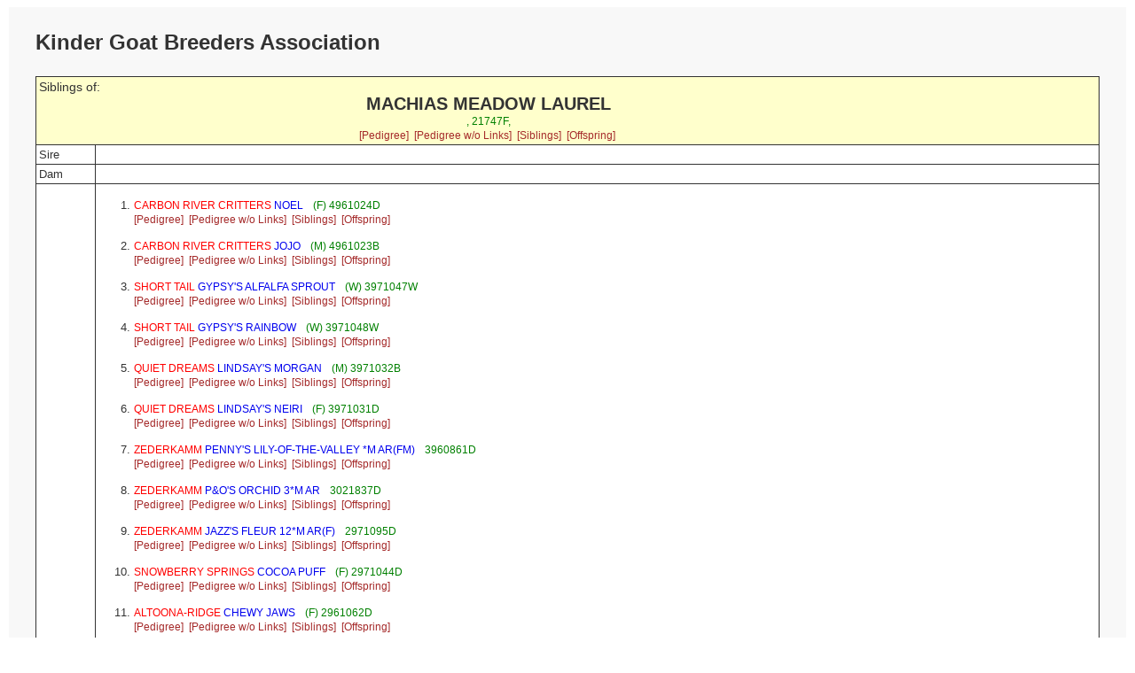

--- FILE ---
content_type: text/html; charset=UTF-8
request_url: https://kindergoatbreeders.com/pedigrees/pp_sibling.php?id=21747F&db=pedigree&gens=3
body_size: 13079
content:
<!doctype html>
<html lang="en">
<head>
<meta charset='utf-8' />
<link rel="stylesheet" type="text/css" href="pp_style.css" />
<title>KGBA Online Pedigree Database</title>
<meta name="viewport" content="width=device-width, initial-scale=1">
<meta name='COPYRIGHT' content='Web scripts Copyright 2004 - $szThisYear Wild Systems. All Rights Reserved.'/>
<meta name='COPYRIGHT' content='Web scripts Customisation 2010 - $szThisYear Kris Willison. All Rights Reserved.'/>
<meta http-equiv='cache-control' content='NO-CACHE' />
<meta http-equiv='expires' content='-1'/>

<script src="https://ajax.googleapis.com/ajax/libs/jquery/1.12.4/jquery.min.js"></script>

</head>

 
<body>
<div class="container">
<div class="topofpage">
    <h1>
Kinder Goat Breeders Association</h1>
</div>
<table class='report'>
<tr>
<td style='height:60px;background-color:#FFFFCC' colspan='3' >
<div class='headleft'>
<span class='report'>Siblings of:</span>
</div>
<div class='headright'><div class='subject'>MACHIAS MEADOW&nbsp;LAUREL</div>
<span class='subjectdetails'>, 21747F,  </span><div class='subjectlinks'><a href='pp_pedigree.php?id=21747F&db=pedigree&gens=3'>[Pedigree]</a>&nbsp;
<a href='pp_externalped.php?enc=6457b25a4302&db=pedigree&gens=3'>[Pedigree w/o Links]</a>&nbsp;
<a href='pp_sibling.php?id=21747F&db=pedigree&gens=3'>[Siblings]</a>&nbsp;
<a href='pp_offspring.php?id=21747F&db=pedigree&gens=3'>[Offspring]</a>&nbsp;
</div><span class='subjectdetails'></span>
</div>
</td></tr>
<tr ><td style='width:60px'>Sire</td><td colspan='2'>
</td></tr>
<tr ><td style='width:60px'>Dam</td><td colspan='2'>
</td></tr>
<tr><td style='width:60px'>Full Siblings</td><td colspan='2'><ol>

<li> 
<span class='ancestor'><a href='pp_sibling.php?id=4961024D&db=pedigree&gens=3'><span class='title'>CARBON RIVER CRITTERS</span> NOEL</a></span>&nbsp;&nbsp;<span class='ancestordetails'> (F) 4961024D</span>
<div class='subjectlinks'><a href='pp_pedigree.php?id=4961024D&db=pedigree&gens=3'>[Pedigree]</a>&nbsp;
<a href='pp_externalped.php?enc=625fb35f44768922&db=pedigree&gens=3'>[Pedigree w/o Links]</a>&nbsp;
<a href='pp_sibling.php?id=4961024D&db=pedigree&gens=3'>[Siblings]</a>&nbsp;
<a href='pp_offspring.php?id=4961024D&db=pedigree&gens=3'>[Offspring]</a>&nbsp;
</div><br/>
</li>
 
<li> 
<span class='ancestor'><a href='pp_sibling.php?id=4961023B&db=pedigree&gens=3'><span class='title'>CARBON RIVER CRITTERS</span> JOJO</a></span>&nbsp;&nbsp;<span class='ancestordetails'> (M) 4961023B</span>
<div class='subjectlinks'><a href='pp_pedigree.php?id=4961023B&db=pedigree&gens=3'>[Pedigree]</a>&nbsp;
<a href='pp_externalped.php?enc=625fb35f44768e24&db=pedigree&gens=3'>[Pedigree w/o Links]</a>&nbsp;
<a href='pp_sibling.php?id=4961023B&db=pedigree&gens=3'>[Siblings]</a>&nbsp;
<a href='pp_offspring.php?id=4961023B&db=pedigree&gens=3'>[Offspring]</a>&nbsp;
</div><br/>
</li>
 
<li> 
<span class='ancestor'><a href='pp_sibling.php?id=3971047W&db=pedigree&gens=3'><span class='title'>SHORT TAIL</span> GYPSY'S ALFALFA SPROUT</a></span>&nbsp;&nbsp;<span class='ancestordetails'> (W) 3971047W</span>
<div class='subjectlinks'><a href='pp_pedigree.php?id=3971047W&db=pedigree&gens=3'>[Pedigree]</a>&nbsp;
<a href='pp_externalped.php?enc=655fb25f44708a31&db=pedigree&gens=3'>[Pedigree w/o Links]</a>&nbsp;
<a href='pp_sibling.php?id=3971047W&db=pedigree&gens=3'>[Siblings]</a>&nbsp;
<a href='pp_offspring.php?id=3971047W&db=pedigree&gens=3'>[Offspring]</a>&nbsp;
</div><br/>
</li>
 
<li> 
<span class='ancestor'><a href='pp_sibling.php?id=3971048W&db=pedigree&gens=3'><span class='title'>SHORT TAIL</span> GYPSY'S RAINBOW</a></span>&nbsp;&nbsp;<span class='ancestordetails'> (W) 3971048W</span>
<div class='subjectlinks'><a href='pp_pedigree.php?id=3971048W&db=pedigree&gens=3'>[Pedigree]</a>&nbsp;
<a href='pp_externalped.php?enc=655fb25f44708531&db=pedigree&gens=3'>[Pedigree w/o Links]</a>&nbsp;
<a href='pp_sibling.php?id=3971048W&db=pedigree&gens=3'>[Siblings]</a>&nbsp;
<a href='pp_offspring.php?id=3971048W&db=pedigree&gens=3'>[Offspring]</a>&nbsp;
</div><br/>
</li>
 
<li> 
<span class='ancestor'><a href='pp_sibling.php?id=3971032B&db=pedigree&gens=3'><span class='title'>QUIET DREAMS</span> LINDSAY'S MORGAN</a></span>&nbsp;&nbsp;<span class='ancestordetails'> (M) 3971032B</span>
<div class='subjectlinks'><a href='pp_pedigree.php?id=3971032B&db=pedigree&gens=3'>[Pedigree]</a>&nbsp;
<a href='pp_externalped.php?enc=655fb25f44778f24&db=pedigree&gens=3'>[Pedigree w/o Links]</a>&nbsp;
<a href='pp_sibling.php?id=3971032B&db=pedigree&gens=3'>[Siblings]</a>&nbsp;
<a href='pp_offspring.php?id=3971032B&db=pedigree&gens=3'>[Offspring]</a>&nbsp;
</div><br/>
</li>
 
<li> 
<span class='ancestor'><a href='pp_sibling.php?id=3971031D&db=pedigree&gens=3'><span class='title'>QUIET DREAMS</span> LINDSAY'S NEIRI</a></span>&nbsp;&nbsp;<span class='ancestordetails'> (F) 3971031D</span>
<div class='subjectlinks'><a href='pp_pedigree.php?id=3971031D&db=pedigree&gens=3'>[Pedigree]</a>&nbsp;
<a href='pp_externalped.php?enc=655fb25f44778c22&db=pedigree&gens=3'>[Pedigree w/o Links]</a>&nbsp;
<a href='pp_sibling.php?id=3971031D&db=pedigree&gens=3'>[Siblings]</a>&nbsp;
<a href='pp_offspring.php?id=3971031D&db=pedigree&gens=3'>[Offspring]</a>&nbsp;
</div><br/>
</li>
 
<li> 
<span class='ancestor'><a href='pp_sibling.php?id=3960861D&db=pedigree&gens=3'><span class='title'>ZEDERKAMM</span> PENNY'S LILY-OF-THE-VALLEY *M AR(FM)</a></span>&nbsp;&nbsp;<span class='ancestordetails'> 3960861D</span>
<div class='subjectlinks'><a href='pp_pedigree.php?id=3960861D&db=pedigree&gens=3'>[Pedigree]</a>&nbsp;
<a href='pp_externalped.php?enc=655fb35e4c728c22&db=pedigree&gens=3'>[Pedigree w/o Links]</a>&nbsp;
<a href='pp_sibling.php?id=3960861D&db=pedigree&gens=3'>[Siblings]</a>&nbsp;
<a href='pp_offspring.php?id=3960861D&db=pedigree&gens=3'>[Offspring]</a>&nbsp;
</div><br/>
</li>
 
<li> 
<span class='ancestor'><a href='pp_sibling.php?id=3021837D&db=pedigree&gens=3'><span class='title'>ZEDERKAMM</span> P&O'S ORCHID 3*M AR</a></span>&nbsp;&nbsp;<span class='ancestordetails'> 3021837D</span>
<div class='subjectlinks'><a href='pp_pedigree.php?id=3021837D&db=pedigree&gens=3'>[Pedigree]</a>&nbsp;
<a href='pp_externalped.php?enc=6556b75f4c778a22&db=pedigree&gens=3'>[Pedigree w/o Links]</a>&nbsp;
<a href='pp_sibling.php?id=3021837D&db=pedigree&gens=3'>[Siblings]</a>&nbsp;
<a href='pp_offspring.php?id=3021837D&db=pedigree&gens=3'>[Offspring]</a>&nbsp;
</div><br/>
</li>
 
<li> 
<span class='ancestor'><a href='pp_sibling.php?id=2971095D&db=pedigree&gens=3'><span class='title'>ZEDERKAMM</span> JAZZ'S FLEUR 12*M AR(F)</a></span>&nbsp;&nbsp;<span class='ancestordetails'> 2971095D</span>
<div class='subjectlinks'><a href='pp_pedigree.php?id=2971095D&db=pedigree&gens=3'>[Pedigree]</a>&nbsp;
<a href='pp_externalped.php?enc=645fb25f447d8822&db=pedigree&gens=3'>[Pedigree w/o Links]</a>&nbsp;
<a href='pp_sibling.php?id=2971095D&db=pedigree&gens=3'>[Siblings]</a>&nbsp;
<a href='pp_offspring.php?id=2971095D&db=pedigree&gens=3'>[Offspring]</a>&nbsp;
</div><br/>
</li>
 
<li> 
<span class='ancestor'><a href='pp_sibling.php?id=2971044D&db=pedigree&gens=3'><span class='title'>SNOWBERRY SPRINGS</span> COCOA PUFF</a></span>&nbsp;&nbsp;<span class='ancestordetails'> (F) 2971044D</span>
<div class='subjectlinks'><a href='pp_pedigree.php?id=2971044D&db=pedigree&gens=3'>[Pedigree]</a>&nbsp;
<a href='pp_externalped.php?enc=645fb25f44708922&db=pedigree&gens=3'>[Pedigree w/o Links]</a>&nbsp;
<a href='pp_sibling.php?id=2971044D&db=pedigree&gens=3'>[Siblings]</a>&nbsp;
<a href='pp_offspring.php?id=2971044D&db=pedigree&gens=3'>[Offspring]</a>&nbsp;
</div><br/>
</li>
 
<li> 
<span class='ancestor'><a href='pp_sibling.php?id=2961062D&db=pedigree&gens=3'><span class='title'>ALTOONA-RIDGE</span> CHEWY JAWS</a></span>&nbsp;&nbsp;<span class='ancestordetails'> (F) 2961062D</span>
<div class='subjectlinks'><a href='pp_pedigree.php?id=2961062D&db=pedigree&gens=3'>[Pedigree]</a>&nbsp;
<a href='pp_externalped.php?enc=645fb35f44728f22&db=pedigree&gens=3'>[Pedigree w/o Links]</a>&nbsp;
<a href='pp_sibling.php?id=2961062D&db=pedigree&gens=3'>[Siblings]</a>&nbsp;
<a href='pp_offspring.php?id=2961062D&db=pedigree&gens=3'>[Offspring]</a>&nbsp;
</div><br/>
</li>
 
<li> 
<span class='ancestor'><a href='pp_sibling.php?id=2961061B&db=pedigree&gens=3'><span class='title'>ALTOONA-RIDGE</span> JOHN THE BAPTIST</a></span>&nbsp;&nbsp;<span class='ancestordetails'> (M) 2961061B</span>
<div class='subjectlinks'><a href='pp_pedigree.php?id=2961061B&db=pedigree&gens=3'>[Pedigree]</a>&nbsp;
<a href='pp_externalped.php?enc=645fb35f44728c24&db=pedigree&gens=3'>[Pedigree w/o Links]</a>&nbsp;
<a href='pp_sibling.php?id=2961061B&db=pedigree&gens=3'>[Siblings]</a>&nbsp;
<a href='pp_offspring.php?id=2961061B&db=pedigree&gens=3'>[Offspring]</a>&nbsp;
</div><br/>
</li>
 
<li> 
<span class='ancestor'><a href='pp_sibling.php?id=2961020D&db=pedigree&gens=3'><span class='title'>AKER ACRES</span> OREGON</a></span>&nbsp;&nbsp;<span class='ancestordetails'> (F) 2961020D</span>
<div class='subjectlinks'><a href='pp_pedigree.php?id=2961020D&db=pedigree&gens=3'>[Pedigree]</a>&nbsp;
<a href='pp_externalped.php?enc=645fb35f44768d22&db=pedigree&gens=3'>[Pedigree w/o Links]</a>&nbsp;
<a href='pp_sibling.php?id=2961020D&db=pedigree&gens=3'>[Siblings]</a>&nbsp;
<a href='pp_offspring.php?id=2961020D&db=pedigree&gens=3'>[Offspring]</a>&nbsp;
</div><br/>
</li>
 
<li> 
<span class='ancestor'><a href='pp_sibling.php?id=2951003B&db=pedigree&gens=3'><span class='title'>EARTHCHILD'S</span> MT GORDON</a></span>&nbsp;&nbsp;<span class='ancestordetails'> (M) 2951003B</span>
<div class='subjectlinks'><a href='pp_pedigree.php?id=2951003B&db=pedigree&gens=3'>[Pedigree]</a>&nbsp;
<a href='pp_externalped.php?enc=645fb05f44748e24&db=pedigree&gens=3'>[Pedigree w/o Links]</a>&nbsp;
<a href='pp_sibling.php?id=2951003B&db=pedigree&gens=3'>[Siblings]</a>&nbsp;
<a href='pp_offspring.php?id=2951003B&db=pedigree&gens=3'>[Offspring]</a>&nbsp;
</div><br/>
</li>
 
<li> 
<span class='ancestor'><a href='pp_sibling.php?id=2940649D&db=pedigree&gens=3'><span class='title'>BARNE'S ZEDERKAMM</span> VINCA 3*M AR (F)</a></span>&nbsp;&nbsp;<span class='ancestordetails'> 2940649D</span>
<div class='subjectlinks'><a href='pp_pedigree.php?id=2940649D&db=pedigree&gens=3'>[Pedigree]</a>&nbsp;
<a href='pp_externalped.php?enc=645fb15e42708422&db=pedigree&gens=3'>[Pedigree w/o Links]</a>&nbsp;
<a href='pp_sibling.php?id=2940649D&db=pedigree&gens=3'>[Siblings]</a>&nbsp;
<a href='pp_offspring.php?id=2940649D&db=pedigree&gens=3'>[Offspring]</a>&nbsp;
</div><br/>
</li>
 
<li> 
<span class='ancestor'><a href='pp_sibling.php?id=2940640D&db=pedigree&gens=3'><span class='title'>ZEDERKAMM</span> CINNAMON 12*M AR(F)</a></span>&nbsp;&nbsp;<span class='ancestordetails'> 2940640D</span>
<div class='subjectlinks'><a href='pp_pedigree.php?id=2940640D&db=pedigree&gens=3'>[Pedigree]</a>&nbsp;
<a href='pp_externalped.php?enc=645fb15e42708d22&db=pedigree&gens=3'>[Pedigree w/o Links]</a>&nbsp;
<a href='pp_sibling.php?id=2940640D&db=pedigree&gens=3'>[Siblings]</a>&nbsp;
<a href='pp_offspring.php?id=2940640D&db=pedigree&gens=3'>[Offspring]</a>&nbsp;
</div><br/>
</li>
 
<li> 
<span class='ancestor'><a href='pp_sibling.php?id=1961017D&db=pedigree&gens=3'><span class='title'>JENSEN'S CRITTERS</span> KIKI</a></span>&nbsp;&nbsp;<span class='ancestordetails'> (F) 1961017D</span>
<div class='subjectlinks'><a href='pp_pedigree.php?id=1961017D&db=pedigree&gens=3'>[Pedigree]</a>&nbsp;
<a href='pp_externalped.php?enc=675fb35f44758a22&db=pedigree&gens=3'>[Pedigree w/o Links]</a>&nbsp;
<a href='pp_sibling.php?id=1961017D&db=pedigree&gens=3'>[Siblings]</a>&nbsp;
<a href='pp_offspring.php?id=1961017D&db=pedigree&gens=3'>[Offspring]</a>&nbsp;
</div><br/>
</li>
 
<li> 
<span class='ancestor'><a href='pp_sibling.php?id=1961011B&db=pedigree&gens=3'><span class='title'>ZEDERKAMM</span> JONAH</a></span>&nbsp;&nbsp;<span class='ancestordetails'> (M) 1961011B</span>
<div class='subjectlinks'><a href='pp_pedigree.php?id=1961011B&db=pedigree&gens=3'>[Pedigree]</a>&nbsp;
<a href='pp_externalped.php?enc=675fb35f44758c24&db=pedigree&gens=3'>[Pedigree w/o Links]</a>&nbsp;
<a href='pp_sibling.php?id=1961011B&db=pedigree&gens=3'>[Siblings]</a>&nbsp;
<a href='pp_offspring.php?id=1961011B&db=pedigree&gens=3'>[Offspring]</a>&nbsp;
</div><br/>
</li>
 
<li> 
<span class='ancestor'><a href='pp_sibling.php?id=1951006D&db=pedigree&gens=3'><span class='title'>NIGHTSTAR</span> VELVETEEN RABBIT</a></span>&nbsp;&nbsp;<span class='ancestordetails'> (F) 1951006D</span>
<div class='subjectlinks'><a href='pp_pedigree.php?id=1951006D&db=pedigree&gens=3'>[Pedigree]</a>&nbsp;
<a href='pp_externalped.php?enc=675fb05f44748b22&db=pedigree&gens=3'>[Pedigree w/o Links]</a>&nbsp;
<a href='pp_sibling.php?id=1951006D&db=pedigree&gens=3'>[Siblings]</a>&nbsp;
<a href='pp_offspring.php?id=1951006D&db=pedigree&gens=3'>[Offspring]</a>&nbsp;
</div><br/>
</li>
 
<li> 
<span class='ancestor'><a href='pp_sibling.php?id=N2971050W&db=pedigree&gens=3'><span class='title'>SHORT TAIL</span> JASMINE'S MARSHMALLOW</a></span>&nbsp;&nbsp;<span class='ancestordetails'> (W) N2971050W</span>
<div class='subjectlinks'><a href='pp_pedigree.php?id=N2971050W&db=pedigree&gens=3'>[Pedigree]</a>&nbsp;
<a href='pp_externalped.php?enc=1854bc5945748856dd&db=pedigree&gens=3'>[Pedigree w/o Links]</a>&nbsp;
<a href='pp_sibling.php?id=N2971050W&db=pedigree&gens=3'>[Siblings]</a>&nbsp;
<a href='pp_offspring.php?id=N2971050W&db=pedigree&gens=3'>[Offspring]</a>&nbsp;
</div><br/>
</li>
 
<li> 
<span class='ancestor'><a href='pp_sibling.php?id=N297104W&db=pedigree&gens=3'><span class='title'>SHORT TAIL</span> JASMINE'S COCOA PUFF</a></span>&nbsp;&nbsp;<span class='ancestordetails'> (W) N297104W</span>
<div class='subjectlinks'><a href='pp_pedigree.php?id=N297104W&db=pedigree&gens=3'>[Pedigree]</a>&nbsp;
<a href='pp_externalped.php?enc=1854bc5945748931&db=pedigree&gens=3'>[Pedigree w/o Links]</a>&nbsp;
<a href='pp_sibling.php?id=N297104W&db=pedigree&gens=3'>[Siblings]</a>&nbsp;
<a href='pp_offspring.php?id=N297104W&db=pedigree&gens=3'>[Offspring]</a>&nbsp;
</div><br/>
</li>
 
<li> 
<span class='ancestor'><a href='pp_sibling.php?id=5940739D&db=pedigree&gens=3'><span class='title'>ZEDERKAMM</span> ALYSSUM 3*M AR(F)</a></span>&nbsp;&nbsp;<span class='ancestordetails'> 5940739D</span>
<div class='subjectlinks'><a href='pp_pedigree.php?id=5940739D&db=pedigree&gens=3'>[Pedigree]</a>&nbsp;
<a href='pp_externalped.php?enc=635fb15e43778422&db=pedigree&gens=3'>[Pedigree w/o Links]</a>&nbsp;
<a href='pp_sibling.php?id=5940739D&db=pedigree&gens=3'>[Siblings]</a>&nbsp;
<a href='pp_offspring.php?id=5940739D&db=pedigree&gens=3'>[Offspring]</a>&nbsp;
</div><br/>
</li>
 
<li> 
<span class='ancestor'><a href='pp_sibling.php?id=6971093D&db=pedigree&gens=3'><span class='title'>ZEDERKAMM</span> SILVER BIRCH *M AR(F)</a></span>&nbsp;&nbsp;<span class='ancestordetails'> 6971093D</span>
<div class='subjectlinks'><a href='pp_pedigree.php?id=6971093D&db=pedigree&gens=3'>[Pedigree]</a>&nbsp;
<a href='pp_externalped.php?enc=605fb25f447d8e22&db=pedigree&gens=3'>[Pedigree w/o Links]</a>&nbsp;
<a href='pp_sibling.php?id=6971093D&db=pedigree&gens=3'>[Siblings]</a>&nbsp;
<a href='pp_offspring.php?id=6971093D&db=pedigree&gens=3'>[Offspring]</a>&nbsp;
</div><br/>
</li>
 
<li> 
<span class='ancestor'><a href='pp_sibling.php?id=2920400B&db=pedigree&gens=3'><span class='title'>WE LUV</span> DANDY</a></span>&nbsp;&nbsp;<span class='ancestordetails'> (M) 2920400B</span>
<div class='subjectlinks'><a href='pp_pedigree.php?id=2920400B&db=pedigree&gens=3'>[Pedigree]</a>&nbsp;
<a href='pp_externalped.php?enc=645fb75e40748d24&db=pedigree&gens=3'>[Pedigree w/o Links]</a>&nbsp;
<a href='pp_sibling.php?id=2920400B&db=pedigree&gens=3'>[Siblings]</a>&nbsp;
<a href='pp_offspring.php?id=2920400B&db=pedigree&gens=3'>[Offspring]</a>&nbsp;
</div><br/>
</li>
 
<li> 
<span class='ancestor'><a href='pp_sibling.php?id=2900124B&db=pedigree&gens=3'><span class='title'>HILL'S ACRES</span> DALMATION</a></span>&nbsp;&nbsp;<span class='ancestordetails'> (M) 2900124B</span>
<div class='subjectlinks'><a href='pp_pedigree.php?id=2900124B&db=pedigree&gens=3'>[Pedigree]</a>&nbsp;
<a href='pp_externalped.php?enc=645fb55e45768924&db=pedigree&gens=3'>[Pedigree w/o Links]</a>&nbsp;
<a href='pp_sibling.php?id=2900124B&db=pedigree&gens=3'>[Siblings]</a>&nbsp;
<a href='pp_offspring.php?id=2900124B&db=pedigree&gens=3'>[Offspring]</a>&nbsp;
</div><br/>
</li>
 
<li> 
<span class='ancestor'><a href='pp_sibling.php?id=3920352B&db=pedigree&gens=3'><span class='title'>STRAIGHT A'S</span> CINNAMON'S ROWDY DRAGON</a></span>&nbsp;&nbsp;<span class='ancestordetails'> (M) 3920352B</span>
<div class='subjectlinks'><a href='pp_pedigree.php?id=3920352B&db=pedigree&gens=3'>[Pedigree]</a>&nbsp;
<a href='pp_externalped.php?enc=655fb75e47718f24&db=pedigree&gens=3'>[Pedigree w/o Links]</a>&nbsp;
<a href='pp_sibling.php?id=3920352B&db=pedigree&gens=3'>[Siblings]</a>&nbsp;
<a href='pp_offspring.php?id=3920352B&db=pedigree&gens=3'>[Offspring]</a>&nbsp;
</div><br/>
</li>
 
<li> 
<span class='ancestor'><a href='pp_sibling.php?id=3930520B&db=pedigree&gens=3'><span class='title'>WE LUV</span> EAN</a></span>&nbsp;&nbsp;<span class='ancestordetails'> (M) 3930520B</span>
<div class='subjectlinks'><a href='pp_pedigree.php?id=3930520B&db=pedigree&gens=3'>[Pedigree]</a>&nbsp;
<a href='pp_externalped.php?enc=655fb65e41768d24&db=pedigree&gens=3'>[Pedigree w/o Links]</a>&nbsp;
<a href='pp_sibling.php?id=3930520B&db=pedigree&gens=3'>[Siblings]</a>&nbsp;
<a href='pp_offspring.php?id=3930520B&db=pedigree&gens=3'>[Offspring]</a>&nbsp;
</div><br/>
</li>
 
<li> 
<span class='ancestor'><a href='pp_sibling.php?id=N1940538D&db=pedigree&gens=3'><span class='title'>SHORT TAIL FARM</span> PRINCESS JASMINE</a></span>&nbsp;&nbsp;<span class='ancestordetails'> (F) N1940538D</span>
<div class='subjectlinks'><a href='pp_pedigree.php?id=N1940538D&db=pedigree&gens=3'>[Pedigree]</a>&nbsp;
<a href='pp_externalped.php?enc=1857bc5a44718e5ece&db=pedigree&gens=3'>[Pedigree w/o Links]</a>&nbsp;
<a href='pp_sibling.php?id=N1940538D&db=pedigree&gens=3'>[Siblings]</a>&nbsp;
<a href='pp_offspring.php?id=N1940538D&db=pedigree&gens=3'>[Offspring]</a>&nbsp;
</div><br/>
</li>
 
<li> 
<span class='ancestor'><a href='pp_sibling.php?id=13634M&db=pedigree&gens=3'><span class='title'>TEXAS TREASURES</span> ROCKY</a></span>&nbsp;&nbsp;<span class='ancestordetails'> (M) 13634M</span>
<div class='subjectlinks'><a href='pp_pedigree.php?id=13634M&db=pedigree&gens=3'>[Pedigree]</a>&nbsp;
<a href='pp_externalped.php?enc=6755b35d4009&db=pedigree&gens=3'>[Pedigree w/o Links]</a>&nbsp;
<a href='pp_sibling.php?id=13634M&db=pedigree&gens=3'>[Siblings]</a>&nbsp;
<a href='pp_offspring.php?id=13634M&db=pedigree&gens=3'>[Offspring]</a>&nbsp;
</div><br/>
</li>
 
<li> 
<span class='ancestor'><a href='pp_sibling.php?id=12870M&db=pedigree&gens=3'><span class='title'>DREAM CATCHER</span> COCHISE</a></span>&nbsp;&nbsp;<span class='ancestordetails'> (M) 12870M</span>
<div class='subjectlinks'><a href='pp_pedigree.php?id=12870M&db=pedigree&gens=3'>[Pedigree]</a>&nbsp;
<a href='pp_externalped.php?enc=6754bd594409&db=pedigree&gens=3'>[Pedigree w/o Links]</a>&nbsp;
<a href='pp_sibling.php?id=12870M&db=pedigree&gens=3'>[Siblings]</a>&nbsp;
<a href='pp_offspring.php?id=12870M&db=pedigree&gens=3'>[Offspring]</a>&nbsp;
</div><br/>
</li>
 
<li> 
<span class='ancestor'><a href='pp_sibling.php?id=14806M&db=pedigree&gens=3'><span class='title'>BLUEBERRY SUNRISE</span> JGL CHARMANDER</a></span>&nbsp;&nbsp;<span class='ancestordetails'> (M) 14806M</span>
<div class='subjectlinks'><a href='pp_pedigree.php?id=14806M&db=pedigree&gens=3'>[Pedigree]</a>&nbsp;
<a href='pp_externalped.php?enc=6752bd5e4209&db=pedigree&gens=3'>[Pedigree w/o Links]</a>&nbsp;
<a href='pp_sibling.php?id=14806M&db=pedigree&gens=3'>[Siblings]</a>&nbsp;
<a href='pp_offspring.php?id=14806M&db=pedigree&gens=3'>[Offspring]</a>&nbsp;
</div><br/>
</li>
 
<li> 
<span class='ancestor'><a href='pp_sibling.php?id=11826M&db=pedigree&gens=3'><span class='title'>TRICKLE CREEK FARM</span> NEMO</a></span>&nbsp;&nbsp;<span class='ancestordetails'> (M) 11826M</span>
<div class='subjectlinks'><a href='pp_pedigree.php?id=11826M&db=pedigree&gens=3'>[Pedigree]</a>&nbsp;
<a href='pp_externalped.php?enc=6757bd5c4209&db=pedigree&gens=3'>[Pedigree w/o Links]</a>&nbsp;
<a href='pp_sibling.php?id=11826M&db=pedigree&gens=3'>[Siblings]</a>&nbsp;
<a href='pp_offspring.php?id=11826M&db=pedigree&gens=3'>[Offspring]</a>&nbsp;
</div><br/>
</li>
 
<li> 
<span class='ancestor'><a href='pp_sibling.php?id=N0856875&db=pedigree&gens=3'><span class='title'>PAINTER'S</span> D' WILD THING 1*M</a></span>&nbsp;&nbsp;<span class='ancestordetails'> (M) N0856875</span>
<div class='subjectlinks'><a href='pp_pedigree.php?id=N0856875&db=pedigree&gens=3'>[Pedigree]</a>&nbsp;
<a href='pp_externalped.php?enc=1856bd5b427c8a53&db=pedigree&gens=3'>[Pedigree w/o Links]</a>&nbsp;
<a href='pp_sibling.php?id=N0856875&db=pedigree&gens=3'>[Siblings]</a>&nbsp;
<a href='pp_offspring.php?id=N0856875&db=pedigree&gens=3'>[Offspring]</a>&nbsp;
</div><br/>
</li>
 
<li> 
<span class='ancestor'><a href='pp_sibling.php?id=14952M&db=pedigree&gens=3'><span class='title'>KINNES</span> PICKLED PEPPER</a></span>&nbsp;&nbsp;<span class='ancestordetails'> (M) 14952M</span>
<div class='subjectlinks'><a href='pp_pedigree.php?id=14952M&db=pedigree&gens=3'>[Pedigree]</a>&nbsp;
<a href='pp_externalped.php?enc=6752bc5b4609&db=pedigree&gens=3'>[Pedigree w/o Links]</a>&nbsp;
<a href='pp_sibling.php?id=14952M&db=pedigree&gens=3'>[Siblings]</a>&nbsp;
<a href='pp_offspring.php?id=14952M&db=pedigree&gens=3'>[Offspring]</a>&nbsp;
</div><br/>
</li>
 
<li> 
<span class='ancestor'><a href='pp_sibling.php?id=15664M&db=pedigree&gens=3'><span class='title'>ROCKING M</span> BUDDIES STONE</a></span>&nbsp;&nbsp;<span class='ancestordetails'> (M) 15664M</span>
<div class='subjectlinks'><a href='pp_pedigree.php?id=15664M&db=pedigree&gens=3'>[Pedigree]</a>&nbsp;
<a href='pp_externalped.php?enc=6753b3584009&db=pedigree&gens=3'>[Pedigree w/o Links]</a>&nbsp;
<a href='pp_sibling.php?id=15664M&db=pedigree&gens=3'>[Siblings]</a>&nbsp;
<a href='pp_offspring.php?id=15664M&db=pedigree&gens=3'>[Offspring]</a>&nbsp;
</div><br/>
</li>
 
<li> 
<span class='ancestor'><a href='pp_sibling.php?id=13759M&db=pedigree&gens=3'><span class='title'>COUNTRY FARMS</span> PRODIGY</a></span>&nbsp;&nbsp;<span class='ancestordetails'> (M) 13759M</span>
<div class='subjectlinks'><a href='pp_pedigree.php?id=13759M&db=pedigree&gens=3'>[Pedigree]</a>&nbsp;
<a href='pp_externalped.php?enc=6755b25b4d09&db=pedigree&gens=3'>[Pedigree w/o Links]</a>&nbsp;
<a href='pp_sibling.php?id=13759M&db=pedigree&gens=3'>[Siblings]</a>&nbsp;
<a href='pp_offspring.php?id=13759M&db=pedigree&gens=3'>[Offspring]</a>&nbsp;
</div><br/>
</li>
 
<li> 
<span class='ancestor'><a href='pp_sibling.php?id=17092M&db=pedigree&gens=3'><span class='title'>JUST ONE MORE</span> MCLEMORE</a></span>&nbsp;&nbsp;<span class='ancestordetails'> (M) 17092M</span>
<div class='subjectlinks'><a href='pp_pedigree.php?id=17092M&db=pedigree&gens=3'>[Pedigree]</a>&nbsp;
<a href='pp_externalped.php?enc=6751b5574609&db=pedigree&gens=3'>[Pedigree w/o Links]</a>&nbsp;
<a href='pp_sibling.php?id=17092M&db=pedigree&gens=3'>[Siblings]</a>&nbsp;
<a href='pp_offspring.php?id=17092M&db=pedigree&gens=3'>[Offspring]</a>&nbsp;
</div><br/>
</li>
 
<li> 
<span class='ancestor'><a href='pp_sibling.php?id=14608M&db=pedigree&gens=3'><span class='title'>DESERT SUNS</span> DALLAS</a></span>&nbsp;&nbsp;<span class='ancestordetails'> (M) 14608M</span>
<div class='subjectlinks'><a href='pp_pedigree.php?id=14608M&db=pedigree&gens=3'>[Pedigree]</a>&nbsp;
<a href='pp_externalped.php?enc=6752b35e4c09&db=pedigree&gens=3'>[Pedigree w/o Links]</a>&nbsp;
<a href='pp_sibling.php?id=14608M&db=pedigree&gens=3'>[Siblings]</a>&nbsp;
<a href='pp_offspring.php?id=14608M&db=pedigree&gens=3'>[Offspring]</a>&nbsp;
</div><br/>
</li>
 
<li> 
<span class='ancestor'><a href='pp_sibling.php?id=16836M&db=pedigree&gens=3'><span class='title'>SUN VALLEY</span> TITTAN</a></span>&nbsp;&nbsp;<span class='ancestordetails'> (M) 16836M</span>
<div class='subjectlinks'><a href='pp_pedigree.php?id=16836M&db=pedigree&gens=3'>[Pedigree]</a>&nbsp;
<a href='pp_externalped.php?enc=6750bd5d4209&db=pedigree&gens=3'>[Pedigree w/o Links]</a>&nbsp;
<a href='pp_sibling.php?id=16836M&db=pedigree&gens=3'>[Siblings]</a>&nbsp;
<a href='pp_offspring.php?id=16836M&db=pedigree&gens=3'>[Offspring]</a>&nbsp;
</div><br/>
</li>
 
<li> 
<span class='ancestor'><a href='pp_sibling.php?id=16126M&db=pedigree&gens=3'><span class='title'>PYGMY ACRES</span> MARCO</a></span>&nbsp;&nbsp;<span class='ancestordetails'> (M) 16126M</span>
<div class='subjectlinks'><a href='pp_pedigree.php?id=16126M&db=pedigree&gens=3'>[Pedigree]</a>&nbsp;
<a href='pp_externalped.php?enc=6750b45c4209&db=pedigree&gens=3'>[Pedigree w/o Links]</a>&nbsp;
<a href='pp_sibling.php?id=16126M&db=pedigree&gens=3'>[Siblings]</a>&nbsp;
<a href='pp_offspring.php?id=16126M&db=pedigree&gens=3'>[Offspring]</a>&nbsp;
</div><br/>
</li>
 
<li> 
<span class='ancestor'><a href='pp_sibling.php?id=16416M&db=pedigree&gens=3'><span class='title'>SNOWBERRY SPRINGS</span> THUNDER</a></span>&nbsp;&nbsp;<span class='ancestordetails'> (M) 16416M</span>
<div class='subjectlinks'><a href='pp_pedigree.php?id=16416M&db=pedigree&gens=3'>[Pedigree]</a>&nbsp;
<a href='pp_externalped.php?enc=6750b15f4209&db=pedigree&gens=3'>[Pedigree w/o Links]</a>&nbsp;
<a href='pp_sibling.php?id=16416M&db=pedigree&gens=3'>[Siblings]</a>&nbsp;
<a href='pp_offspring.php?id=16416M&db=pedigree&gens=3'>[Offspring]</a>&nbsp;
</div><br/>
</li>
 
<li> 
<span class='ancestor'><a href='pp_sibling.php?id=11309M&db=pedigree&gens=3'><span class='title'>RAV-CO'S HAVEN</span> JOKER</a></span>&nbsp;&nbsp;<span class='ancestordetails'> (M) 11309M</span>
<div class='subjectlinks'><a href='pp_pedigree.php?id=11309M&db=pedigree&gens=3'>[Pedigree]</a>&nbsp;
<a href='pp_externalped.php?enc=6757b65e4d09&db=pedigree&gens=3'>[Pedigree w/o Links]</a>&nbsp;
<a href='pp_sibling.php?id=11309M&db=pedigree&gens=3'>[Siblings]</a>&nbsp;
<a href='pp_offspring.php?id=11309M&db=pedigree&gens=3'>[Offspring]</a>&nbsp;
</div><br/>
</li>
 
<li> 
<span class='ancestor'><a href='pp_sibling.php?id=N1000641&db=pedigree&gens=3'><span class='title'>DALE-HAVEN</span> MT GABRIEL</a></span>&nbsp;&nbsp;<span class='ancestordetails'> N1000641</span>
<div class='subjectlinks'><a href='pp_pedigree.php?id=N1000641&db=pedigree&gens=3'>[Pedigree]</a>&nbsp;
<a href='pp_externalped.php?enc=1857b55e44728957&db=pedigree&gens=3'>[Pedigree w/o Links]</a>&nbsp;
<a href='pp_sibling.php?id=N1000641&db=pedigree&gens=3'>[Siblings]</a>&nbsp;
<a href='pp_offspring.php?id=N1000641&db=pedigree&gens=3'>[Offspring]</a>&nbsp;
</div><br/>
</li>
 
<li> 
<span class='ancestor'><a href='pp_sibling.php?id=17379M&db=pedigree&gens=3'><span class='title'>PROVERBIAL PYGMIES</span> PAGE'S SPIRIT</a></span>&nbsp;&nbsp;<span class='ancestordetails'> (M) 17379M</span>
<div class='subjectlinks'><a href='pp_pedigree.php?id=17379M&db=pedigree&gens=3'>[Pedigree]</a>&nbsp;
<a href='pp_externalped.php?enc=6751b6594d09&db=pedigree&gens=3'>[Pedigree w/o Links]</a>&nbsp;
<a href='pp_sibling.php?id=17379M&db=pedigree&gens=3'>[Siblings]</a>&nbsp;
<a href='pp_offspring.php?id=17379M&db=pedigree&gens=3'>[Offspring]</a>&nbsp;
</div><br/>
</li>
 
<li> 
<span class='ancestor'><a href='pp_sibling.php?id=13970M&db=pedigree&gens=3'><span class='title'>ZEDERBACH</span> BEAU JANGLES</a></span>&nbsp;&nbsp;<span class='ancestordetails'> (M) 13970M</span>
<div class='subjectlinks'><a href='pp_pedigree.php?id=13970M&db=pedigree&gens=3'>[Pedigree]</a>&nbsp;
<a href='pp_externalped.php?enc=6755bc594409&db=pedigree&gens=3'>[Pedigree w/o Links]</a>&nbsp;
<a href='pp_sibling.php?id=13970M&db=pedigree&gens=3'>[Siblings]</a>&nbsp;
<a href='pp_offspring.php?id=13970M&db=pedigree&gens=3'>[Offspring]</a>&nbsp;
</div><br/>
</li>
 
<li> 
<span class='ancestor'><a href='pp_sibling.php?id=12037M&db=pedigree&gens=3'><span class='title'>BPK</span> ZIEGFIELD</a></span>&nbsp;&nbsp;<span class='ancestordetails'> (M) 12037M</span>
<div class='subjectlinks'><a href='pp_pedigree.php?id=12037M&db=pedigree&gens=3'>[Pedigree]</a>&nbsp;
<a href='pp_externalped.php?enc=6754b55d4309&db=pedigree&gens=3'>[Pedigree w/o Links]</a>&nbsp;
<a href='pp_sibling.php?id=12037M&db=pedigree&gens=3'>[Siblings]</a>&nbsp;
<a href='pp_offspring.php?id=12037M&db=pedigree&gens=3'>[Offspring]</a>&nbsp;
</div><br/>
</li>
 
<li> 
<span class='ancestor'><a href='pp_sibling.php?id=16973M&db=pedigree&gens=3'><span class='title'>SNO VALLEY</span> BLACK DIAMOND</a></span>&nbsp;&nbsp;<span class='ancestordetails'> (M) 16973M</span>
<div class='subjectlinks'><a href='pp_pedigree.php?id=16973M&db=pedigree&gens=3'>[Pedigree]</a>&nbsp;
<a href='pp_externalped.php?enc=6750bc594709&db=pedigree&gens=3'>[Pedigree w/o Links]</a>&nbsp;
<a href='pp_sibling.php?id=16973M&db=pedigree&gens=3'>[Siblings]</a>&nbsp;
<a href='pp_offspring.php?id=16973M&db=pedigree&gens=3'>[Offspring]</a>&nbsp;
</div><br/>
</li>
 
<li> 
<span class='ancestor'><a href='pp_sibling.php?id=15212M&db=pedigree&gens=3'><span class='title'>KABILL FARM</span> SARGE</a></span>&nbsp;&nbsp;<span class='ancestordetails'> (M) 15212M</span>
<div class='subjectlinks'><a href='pp_pedigree.php?id=15212M&db=pedigree&gens=3'>[Pedigree]</a>&nbsp;
<a href='pp_externalped.php?enc=6753b75f4609&db=pedigree&gens=3'>[Pedigree w/o Links]</a>&nbsp;
<a href='pp_sibling.php?id=15212M&db=pedigree&gens=3'>[Siblings]</a>&nbsp;
<a href='pp_offspring.php?id=15212M&db=pedigree&gens=3'>[Offspring]</a>&nbsp;
</div><br/>
</li>
 
<li> 
<span class='ancestor'><a href='pp_sibling.php?id=17838M&db=pedigree&gens=3'><span class='title'>DAN VALLEY FARMS</span> DANNY</a></span>&nbsp;&nbsp;<span class='ancestordetails'> (M) 17838M</span>
<div class='subjectlinks'><a href='pp_pedigree.php?id=17838M&db=pedigree&gens=3'>[Pedigree]</a>&nbsp;
<a href='pp_externalped.php?enc=6751bd5d4c09&db=pedigree&gens=3'>[Pedigree w/o Links]</a>&nbsp;
<a href='pp_sibling.php?id=17838M&db=pedigree&gens=3'>[Siblings]</a>&nbsp;
<a href='pp_offspring.php?id=17838M&db=pedigree&gens=3'>[Offspring]</a>&nbsp;
</div><br/>
</li>
 
<li> 
<span class='ancestor'><a href='pp_sibling.php?id=14377M&db=pedigree&gens=3'><span class='title'>ECHO POINT</span> BUCKEYE</a></span>&nbsp;&nbsp;<span class='ancestordetails'> (M) 14377M</span>
<div class='subjectlinks'><a href='pp_pedigree.php?id=14377M&db=pedigree&gens=3'>[Pedigree]</a>&nbsp;
<a href='pp_externalped.php?enc=6752b6594309&db=pedigree&gens=3'>[Pedigree w/o Links]</a>&nbsp;
<a href='pp_sibling.php?id=14377M&db=pedigree&gens=3'>[Siblings]</a>&nbsp;
<a href='pp_offspring.php?id=14377M&db=pedigree&gens=3'>[Offspring]</a>&nbsp;
</div><br/>
</li>
 
<li> 
<span class='ancestor'><a href='pp_sibling.php?id=19448M&db=pedigree&gens=3'><span class='title'>CORRALES LIL' CRITTERS</span> SILVERADO</a></span>&nbsp;&nbsp;<span class='ancestordetails'> (M) 19448M</span>
<div class='subjectlinks'><a href='pp_pedigree.php?id=19448M&db=pedigree&gens=3'>[Pedigree]</a>&nbsp;
<a href='pp_externalped.php?enc=675fb15a4c09&db=pedigree&gens=3'>[Pedigree w/o Links]</a>&nbsp;
<a href='pp_sibling.php?id=19448M&db=pedigree&gens=3'>[Siblings]</a>&nbsp;
<a href='pp_offspring.php?id=19448M&db=pedigree&gens=3'>[Offspring]</a>&nbsp;
</div><br/>
</li>
 
<li> 
<span class='ancestor'><a href='pp_sibling.php?id=21447M&db=pedigree&gens=3'><span class='title'>SCENIC FARMS</span> VULCAN'S FORGE</a></span>&nbsp;&nbsp;<span class='ancestordetails'> (M) 21447M</span>
<div class='subjectlinks'><a href='pp_pedigree.php?id=21447M&db=pedigree&gens=3'>[Pedigree]</a>&nbsp;
<a href='pp_externalped.php?enc=6457b15a4309&db=pedigree&gens=3'>[Pedigree w/o Links]</a>&nbsp;
<a href='pp_sibling.php?id=21447M&db=pedigree&gens=3'>[Siblings]</a>&nbsp;
<a href='pp_offspring.php?id=21447M&db=pedigree&gens=3'>[Offspring]</a>&nbsp;
</div><br/>
</li>
 
<li> 
<span class='ancestor'><a href='pp_sibling.php?id=20939M&db=pedigree&gens=3'><span class='title'>R-LIL GOAT CO</span> BOLERO</a></span>&nbsp;&nbsp;<span class='ancestordetails'> (M) 20939M</span>
<div class='subjectlinks'><a href='pp_pedigree.php?id=20939M&db=pedigree&gens=3'>[Pedigree]</a>&nbsp;
<a href='pp_externalped.php?enc=6456bc5d4d09&db=pedigree&gens=3'>[Pedigree w/o Links]</a>&nbsp;
<a href='pp_sibling.php?id=20939M&db=pedigree&gens=3'>[Siblings]</a>&nbsp;
<a href='pp_offspring.php?id=20939M&db=pedigree&gens=3'>[Offspring]</a>&nbsp;
</div><br/>
</li>
 
<li> 
<span class='ancestor'><a href='pp_sibling.php?id=P7535&db=pedigree&gens=3'><span class='title'>SMITH'S</span> TOMMY BLUE</a></span>&nbsp;&nbsp;<span class='ancestordetails'> P7535</span>
<div class='subjectlinks'><a href='pp_pedigree.php?id=P7535&db=pedigree&gens=3'>[Pedigree]</a>&nbsp;
<a href='pp_externalped.php?enc=0651b05d41&db=pedigree&gens=3'>[Pedigree w/o Links]</a>&nbsp;
<a href='pp_sibling.php?id=P7535&db=pedigree&gens=3'>[Siblings]</a>&nbsp;
<a href='pp_offspring.php?id=P7535&db=pedigree&gens=3'>[Offspring]</a>&nbsp;
</div><br/>
</li>
 
<li> 
<span class='ancestor'><a href='pp_sibling.php?id=9100M&db=pedigree&gens=3'><span class='title'>GAL-X-EE</span> ISZARD COUNTY</a></span>&nbsp;&nbsp;<span class='ancestordetails'> (M) 9100M</span>
<div class='subjectlinks'><a href='pp_pedigree.php?id=9100M&db=pedigree&gens=3'>[Pedigree]</a>&nbsp;
<a href='pp_externalped.php?enc=6f57b55e39&db=pedigree&gens=3'>[Pedigree w/o Links]</a>&nbsp;
<a href='pp_sibling.php?id=9100M&db=pedigree&gens=3'>[Siblings]</a>&nbsp;
<a href='pp_offspring.php?id=9100M&db=pedigree&gens=3'>[Offspring]</a>&nbsp;
</div><br/>
</li>
 
<li> 
<span class='ancestor'><a href='pp_sibling.php?id=7216M&db=pedigree&gens=3'><span class='title'>ZEDERKAMM</span> MAANTGOMERY</a></span>&nbsp;&nbsp;<span class='ancestordetails'> (M) 7216M</span>
<div class='subjectlinks'><a href='pp_pedigree.php?id=7216M&db=pedigree&gens=3'>[Pedigree]</a>&nbsp;
<a href='pp_externalped.php?enc=6154b45839&db=pedigree&gens=3'>[Pedigree w/o Links]</a>&nbsp;
<a href='pp_sibling.php?id=7216M&db=pedigree&gens=3'>[Siblings]</a>&nbsp;
<a href='pp_offspring.php?id=7216M&db=pedigree&gens=3'>[Offspring]</a>&nbsp;
</div><br/>
</li>
 
<li> 
<span class='ancestor'><a href='pp_sibling.php?id=N0876148&db=pedigree&gens=3'><span class='title'>TRILLIUM TRAILS</span> ROSARITA 10*M AR</a></span>&nbsp;&nbsp;<span class='ancestordetails'> N0876148</span>
<div class='subjectlinks'><a href='pp_pedigree.php?id=N0876148&db=pedigree&gens=3'>[Pedigree]</a>&nbsp;
<a href='pp_externalped.php?enc=1856bd594275895e&db=pedigree&gens=3'>[Pedigree w/o Links]</a>&nbsp;
<a href='pp_sibling.php?id=N0876148&db=pedigree&gens=3'>[Siblings]</a>&nbsp;
<a href='pp_offspring.php?id=N0876148&db=pedigree&gens=3'>[Offspring]</a>&nbsp;
</div><br/>
</li>
 
<li> 
<span class='ancestor'><a href='pp_sibling.php?id=6753M&db=pedigree&gens=3'><span class='title'>BARNEYARD CRITTERS</span> T.J.</a></span>&nbsp;&nbsp;<span class='ancestordetails'> (M) 6753M</span>
<div class='subjectlinks'><a href='pp_pedigree.php?id=6753M&db=pedigree&gens=3'>[Pedigree]</a>&nbsp;
<a href='pp_externalped.php?enc=6051b05d39&db=pedigree&gens=3'>[Pedigree w/o Links]</a>&nbsp;
<a href='pp_sibling.php?id=6753M&db=pedigree&gens=3'>[Siblings]</a>&nbsp;
<a href='pp_offspring.php?id=6753M&db=pedigree&gens=3'>[Offspring]</a>&nbsp;
</div><br/>
</li>
 
<li> 
<span class='ancestor'><a href='pp_sibling.php?id=5126M&db=pedigree&gens=3'><span class='title'>J-LYNN</span> POP TART</a></span>&nbsp;&nbsp;<span class='ancestordetails'> (M) 5126M</span>
<div class='subjectlinks'><a href='pp_pedigree.php?id=5126M&db=pedigree&gens=3'>[Pedigree]</a>&nbsp;
<a href='pp_externalped.php?enc=6357b75839&db=pedigree&gens=3'>[Pedigree w/o Links]</a>&nbsp;
<a href='pp_sibling.php?id=5126M&db=pedigree&gens=3'>[Siblings]</a>&nbsp;
<a href='pp_offspring.php?id=5126M&db=pedigree&gens=3'>[Offspring]</a>&nbsp;
</div><br/>
</li>
 
<li> 
<span class='ancestor'><a href='pp_sibling.php?id=N0904632&db=pedigree&gens=3'><span class='title'>JENSEN'S CRITTERS</span> CHECKERS</a></span>&nbsp;&nbsp;<span class='ancestordetails'> N0904632</span>
<div class='subjectlinks'><a href='pp_pedigree.php?id=N0904632&db=pedigree&gens=3'>[Pedigree]</a>&nbsp;
<a href='pp_externalped.php?enc=1856bc5e40728e54&db=pedigree&gens=3'>[Pedigree w/o Links]</a>&nbsp;
<a href='pp_sibling.php?id=N0904632&db=pedigree&gens=3'>[Siblings]</a>&nbsp;
<a href='pp_offspring.php?id=N0904632&db=pedigree&gens=3'>[Offspring]</a>&nbsp;
</div><br/>
</li>
 
<li> 
<span class='ancestor'><a href='pp_sibling.php?id=10397F&db=pedigree&gens=3'><span class='title'>DOODAD'S</span> PEERLESS PANDORA</a></span>&nbsp;&nbsp;<span class='ancestordetails'> 10397F</span>
<div class='subjectlinks'><a href='pp_pedigree.php?id=10397F&db=pedigree&gens=3'>[Pedigree]</a>&nbsp;
<a href='pp_externalped.php?enc=6756b6574302&db=pedigree&gens=3'>[Pedigree w/o Links]</a>&nbsp;
<a href='pp_sibling.php?id=10397F&db=pedigree&gens=3'>[Siblings]</a>&nbsp;
<a href='pp_offspring.php?id=10397F&db=pedigree&gens=3'>[Offspring]</a>&nbsp;
</div><br/>
</li>
 
<li> 
<span class='ancestor'><a href='pp_sibling.php?id=6608M&db=pedigree&gens=3'><span class='title'>KINNE'S MINI</span> BRANSTON</a></span>&nbsp;&nbsp;<span class='ancestordetails'> (M) 6608M</span>
<div class='subjectlinks'><a href='pp_pedigree.php?id=6608M&db=pedigree&gens=3'>[Pedigree]</a>&nbsp;
<a href='pp_externalped.php?enc=6050b55639&db=pedigree&gens=3'>[Pedigree w/o Links]</a>&nbsp;
<a href='pp_sibling.php?id=6608M&db=pedigree&gens=3'>[Siblings]</a>&nbsp;
<a href='pp_offspring.php?id=6608M&db=pedigree&gens=3'>[Offspring]</a>&nbsp;
</div><br/>
</li>
 
<li> 
<span class='ancestor'><a href='pp_sibling.php?id=3446M&db=pedigree&gens=3'><span class='title'>J-LYNN</span> STANDISH</a></span>&nbsp;&nbsp;<span class='ancestordetails'> (M) 3446M</span>
<div class='subjectlinks'><a href='pp_pedigree.php?id=3446M&db=pedigree&gens=3'>[Pedigree]</a>&nbsp;
<a href='pp_externalped.php?enc=6552b15839&db=pedigree&gens=3'>[Pedigree w/o Links]</a>&nbsp;
<a href='pp_sibling.php?id=3446M&db=pedigree&gens=3'>[Siblings]</a>&nbsp;
<a href='pp_offspring.php?id=3446M&db=pedigree&gens=3'>[Offspring]</a>&nbsp;
</div><br/>
</li>
 
<li> 
<span class='ancestor'><a href='pp_sibling.php?id=8805M&db=pedigree&gens=3'><span class='title'>WMM'S COBBY HOBBY</span> TINDER'S TOM-TOM</a></span>&nbsp;&nbsp;<span class='ancestordetails'> (M) 8805M</span>
<div class='subjectlinks'><a href='pp_pedigree.php?id=8805M&db=pedigree&gens=3'>[Pedigree]</a>&nbsp;
<a href='pp_externalped.php?enc=6e5eb55b39&db=pedigree&gens=3'>[Pedigree w/o Links]</a>&nbsp;
<a href='pp_sibling.php?id=8805M&db=pedigree&gens=3'>[Siblings]</a>&nbsp;
<a href='pp_offspring.php?id=8805M&db=pedigree&gens=3'>[Offspring]</a>&nbsp;
</div><br/>
</li>
 
<li> 
<span class='ancestor'><a href='pp_sibling.php?id=9057M&db=pedigree&gens=3'><span class='title'>BY-JOBE'S</span> HEZA SONNY</a></span>&nbsp;&nbsp;<span class='ancestordetails'> (M) 9057M</span>
<div class='subjectlinks'><a href='pp_pedigree.php?id=9057M&db=pedigree&gens=3'>[Pedigree]</a>&nbsp;
<a href='pp_externalped.php?enc=6f56b05939&db=pedigree&gens=3'>[Pedigree w/o Links]</a>&nbsp;
<a href='pp_sibling.php?id=9057M&db=pedigree&gens=3'>[Siblings]</a>&nbsp;
<a href='pp_offspring.php?id=9057M&db=pedigree&gens=3'>[Offspring]</a>&nbsp;
</div><br/>
</li>
 
<li> 
<span class='ancestor'><a href='pp_sibling.php?id=10025M&db=pedigree&gens=3'><span class='title'>CAMELOT FARM'S</span> MR T</a></span>&nbsp;&nbsp;<span class='ancestordetails'> (M) 10025M</span>
<div class='subjectlinks'><a href='pp_pedigree.php?id=10025M&db=pedigree&gens=3'>[Pedigree]</a>&nbsp;
<a href='pp_externalped.php?enc=6756b55c4109&db=pedigree&gens=3'>[Pedigree w/o Links]</a>&nbsp;
<a href='pp_sibling.php?id=10025M&db=pedigree&gens=3'>[Siblings]</a>&nbsp;
<a href='pp_offspring.php?id=10025M&db=pedigree&gens=3'>[Offspring]</a>&nbsp;
</div><br/>
</li>
 
<li> 
<span class='ancestor'><a href='pp_sibling.php?id=N0934344&db=pedigree&gens=3'><span class='title'>JENSEN'S CRITTER</span> GRACE</a></span>&nbsp;&nbsp;<span class='ancestordetails'> N0934344</span>
<div class='subjectlinks'><a href='pp_pedigree.php?id=N0934344&db=pedigree&gens=3'>[Pedigree]</a>&nbsp;
<a href='pp_externalped.php?enc=1856bc5d40778952&db=pedigree&gens=3'>[Pedigree w/o Links]</a>&nbsp;
<a href='pp_sibling.php?id=N0934344&db=pedigree&gens=3'>[Siblings]</a>&nbsp;
<a href='pp_offspring.php?id=N0934344&db=pedigree&gens=3'>[Offspring]</a>&nbsp;
</div><br/>
</li>
 
<li> 
<span class='ancestor'><a href='pp_sibling.php?id=9476M&db=pedigree&gens=3'><span class='title'>ZEDERKAMM</span> DR. WAATSON</a></span>&nbsp;&nbsp;<span class='ancestordetails'> (M) 9476M</span>
<div class='subjectlinks'><a href='pp_pedigree.php?id=9476M&db=pedigree&gens=3'>[Pedigree]</a>&nbsp;
<a href='pp_externalped.php?enc=6f52b25839&db=pedigree&gens=3'>[Pedigree w/o Links]</a>&nbsp;
<a href='pp_sibling.php?id=9476M&db=pedigree&gens=3'>[Siblings]</a>&nbsp;
<a href='pp_offspring.php?id=9476M&db=pedigree&gens=3'>[Offspring]</a>&nbsp;
</div><br/>
</li>
 
<li> 
<span class='ancestor'><a href='pp_sibling.php?id=N0941090&db=pedigree&gens=3'><span class='title'>ZEDERKAMM</span> CANDYTUFT 11*M AR(F)</a></span>&nbsp;&nbsp;<span class='ancestordetails'> (M) N0941090</span>
<div class='subjectlinks'><a href='pp_pedigree.php?id=N0941090&db=pedigree&gens=3'>[Pedigree]</a>&nbsp;
<a href='pp_externalped.php?enc=1856bc5a45748456&db=pedigree&gens=3'>[Pedigree w/o Links]</a>&nbsp;
<a href='pp_sibling.php?id=N0941090&db=pedigree&gens=3'>[Siblings]</a>&nbsp;
<a href='pp_offspring.php?id=N0941090&db=pedigree&gens=3'>[Offspring]</a>&nbsp;
</div><br/>
</li>
 
<li> 
<span class='ancestor'><a href='pp_sibling.php?id=N0941089&db=pedigree&gens=3'><span class='title'>ZEDERKAMM</span> PRIDE'S FORTUNE</a></span>&nbsp;&nbsp;<span class='ancestordetails'> N0941089</span>
<div class='subjectlinks'><a href='pp_pedigree.php?id=N0941089&db=pedigree&gens=3'>[Pedigree]</a>&nbsp;
<a href='pp_externalped.php?enc=1856bc5a4574855f&db=pedigree&gens=3'>[Pedigree w/o Links]</a>&nbsp;
<a href='pp_sibling.php?id=N0941089&db=pedigree&gens=3'>[Siblings]</a>&nbsp;
<a href='pp_offspring.php?id=N0941089&db=pedigree&gens=3'>[Offspring]</a>&nbsp;
</div><br/>
</li>
 
<li> 
<span class='ancestor'><a href='pp_sibling.php?id=9478M&db=pedigree&gens=3'><span class='title'>ZEDERKAMM</span> MAANACO</a></span>&nbsp;&nbsp;<span class='ancestordetails'> (M) 9478M</span>
<div class='subjectlinks'><a href='pp_pedigree.php?id=9478M&db=pedigree&gens=3'>[Pedigree]</a>&nbsp;
<a href='pp_externalped.php?enc=6f52b25639&db=pedigree&gens=3'>[Pedigree w/o Links]</a>&nbsp;
<a href='pp_sibling.php?id=9478M&db=pedigree&gens=3'>[Siblings]</a>&nbsp;
<a href='pp_offspring.php?id=9478M&db=pedigree&gens=3'>[Offspring]</a>&nbsp;
</div><br/>
</li>
 
<li> 
<span class='ancestor'><a href='pp_sibling.php?id=N0949092&db=pedigree&gens=3'><span class='title'>BEAUTY MOUNTAIN</span> HOLLYS INDIEA *M</a></span>&nbsp;&nbsp;<span class='ancestordetails'> (M) N0949092</span>
<div class='subjectlinks'><a href='pp_pedigree.php?id=N0949092&db=pedigree&gens=3'>[Pedigree]</a>&nbsp;
<a href='pp_externalped.php?enc=1856bc5a4d748454&db=pedigree&gens=3'>[Pedigree w/o Links]</a>&nbsp;
<a href='pp_sibling.php?id=N0949092&db=pedigree&gens=3'>[Siblings]</a>&nbsp;
<a href='pp_offspring.php?id=N0949092&db=pedigree&gens=3'>[Offspring]</a>&nbsp;
</div><br/>
</li>
 
<li> 
<span class='ancestor'><a href='pp_sibling.php?id=8584M&db=pedigree&gens=3'><span class='title'>SHS FARMS</span> CABLLERO'S BUCKAROO</a></span>&nbsp;&nbsp;<span class='ancestordetails'> (M) 8584M</span>
<div class='subjectlinks'><a href='pp_pedigree.php?id=8584M&db=pedigree&gens=3'>[Pedigree]</a>&nbsp;
<a href='pp_externalped.php?enc=6e53bd5a39&db=pedigree&gens=3'>[Pedigree w/o Links]</a>&nbsp;
<a href='pp_sibling.php?id=8584M&db=pedigree&gens=3'>[Siblings]</a>&nbsp;
<a href='pp_offspring.php?id=8584M&db=pedigree&gens=3'>[Offspring]</a>&nbsp;
</div><br/>
</li>
 
<li> 
<span class='ancestor'><a href='pp_sibling.php?id=7377M&db=pedigree&gens=3'><span class='title'>THE ROUGH & READY KIDS</span> SONNY BAR</a></span>&nbsp;&nbsp;<span class='ancestordetails'> (M) 7377M</span>
<div class='subjectlinks'><a href='pp_pedigree.php?id=7377M&db=pedigree&gens=3'>[Pedigree]</a>&nbsp;
<a href='pp_externalped.php?enc=6155b25939&db=pedigree&gens=3'>[Pedigree w/o Links]</a>&nbsp;
<a href='pp_sibling.php?id=7377M&db=pedigree&gens=3'>[Siblings]</a>&nbsp;
<a href='pp_offspring.php?id=7377M&db=pedigree&gens=3'>[Offspring]</a>&nbsp;
</div><br/>
</li>
 
<li> 
<span class='ancestor'><a href='pp_sibling.php?id=11749M&db=pedigree&gens=3'><span class='title'>KRB PYGMIES</span> CASPER</a></span>&nbsp;&nbsp;<span class='ancestordetails'> (M) 11749M</span>
<div class='subjectlinks'><a href='pp_pedigree.php?id=11749M&db=pedigree&gens=3'>[Pedigree]</a>&nbsp;
<a href='pp_externalped.php?enc=6757b25a4d09&db=pedigree&gens=3'>[Pedigree w/o Links]</a>&nbsp;
<a href='pp_sibling.php?id=11749M&db=pedigree&gens=3'>[Siblings]</a>&nbsp;
<a href='pp_offspring.php?id=11749M&db=pedigree&gens=3'>[Offspring]</a>&nbsp;
</div><br/>
</li>
 
<li> 
<span class='ancestor'><a href='pp_sibling.php?id=7625M&db=pedigree&gens=3'><span class='title'>FAIR OAKS</span> LITTLE ROCK</a></span>&nbsp;&nbsp;<span class='ancestordetails'> (M) 7625M</span>
<div class='subjectlinks'><a href='pp_pedigree.php?id=7625M&db=pedigree&gens=3'>[Pedigree]</a>&nbsp;
<a href='pp_externalped.php?enc=6150b75b39&db=pedigree&gens=3'>[Pedigree w/o Links]</a>&nbsp;
<a href='pp_sibling.php?id=7625M&db=pedigree&gens=3'>[Siblings]</a>&nbsp;
<a href='pp_offspring.php?id=7625M&db=pedigree&gens=3'>[Offspring]</a>&nbsp;
</div><br/>
</li>
 
<li> 
<span class='ancestor'><a href='pp_sibling.php?id=10834M&db=pedigree&gens=3'><span class='title'>ZEDERKAMM</span> MAAZAMA</a></span>&nbsp;&nbsp;<span class='ancestordetails'> (M) 10834M</span>
<div class='subjectlinks'><a href='pp_pedigree.php?id=10834M&db=pedigree&gens=3'>[Pedigree]</a>&nbsp;
<a href='pp_externalped.php?enc=6756bd5d4009&db=pedigree&gens=3'>[Pedigree w/o Links]</a>&nbsp;
<a href='pp_sibling.php?id=10834M&db=pedigree&gens=3'>[Siblings]</a>&nbsp;
<a href='pp_offspring.php?id=10834M&db=pedigree&gens=3'>[Offspring]</a>&nbsp;
</div><br/>
</li>
 
<li> 
<span class='ancestor'><a href='pp_sibling.php?id=9183M&db=pedigree&gens=3'><span class='title'>BIZBOMB ACRES</span> CONNER</a></span>&nbsp;&nbsp;<span class='ancestordetails'> (M) 9183M</span>
<div class='subjectlinks'><a href='pp_pedigree.php?id=9183M&db=pedigree&gens=3'>[Pedigree]</a>&nbsp;
<a href='pp_externalped.php?enc=6f57bd5d39&db=pedigree&gens=3'>[Pedigree w/o Links]</a>&nbsp;
<a href='pp_sibling.php?id=9183M&db=pedigree&gens=3'>[Siblings]</a>&nbsp;
<a href='pp_offspring.php?id=9183M&db=pedigree&gens=3'>[Offspring]</a>&nbsp;
</div><br/>
</li>
 
<li> 
<span class='ancestor'><a href='pp_sibling.php?id=N0901953&db=pedigree&gens=3'><span class='title'>M-STAR FARMS</span> STARLIGHT KISSES</a></span>&nbsp;&nbsp;<span class='ancestordetails'> N0901953</span>
<div class='subjectlinks'><a href='pp_pedigree.php?id=N0901953&db=pedigree&gens=3'>[Pedigree]</a>&nbsp;
<a href='pp_externalped.php?enc=1856bc5e457d8855&db=pedigree&gens=3'>[Pedigree w/o Links]</a>&nbsp;
<a href='pp_sibling.php?id=N0901953&db=pedigree&gens=3'>[Siblings]</a>&nbsp;
<a href='pp_offspring.php?id=N0901953&db=pedigree&gens=3'>[Offspring]</a>&nbsp;
</div><br/>
</li>
 
<li> 
<span class='ancestor'><a href='pp_sibling.php?id=N0917546&db=pedigree&gens=3'><span class='title'>BEAUTY-MOUNTAIN</span> ANGELIQUE *M AR (F)</a></span>&nbsp;&nbsp;<span class='ancestordetails'> N0917546</span>
<div class='subjectlinks'><a href='pp_pedigree.php?id=N0917546&db=pedigree&gens=3'>[Pedigree]</a>&nbsp;
<a href='pp_externalped.php?enc=1856bc5f43718950&db=pedigree&gens=3'>[Pedigree w/o Links]</a>&nbsp;
<a href='pp_sibling.php?id=N0917546&db=pedigree&gens=3'>[Siblings]</a>&nbsp;
<a href='pp_offspring.php?id=N0917546&db=pedigree&gens=3'>[Offspring]</a>&nbsp;
</div><br/>
</li>
 
<li> 
<span class='ancestor'><a href='pp_sibling.php?id=8622M&db=pedigree&gens=3'><span class='title'>PRESTIGIOUS PYGMY'S</span> GYPETTO</a></span>&nbsp;&nbsp;<span class='ancestordetails'> (M) 8622M</span>
<div class='subjectlinks'><a href='pp_pedigree.php?id=8622M&db=pedigree&gens=3'>[Pedigree]</a>&nbsp;
<a href='pp_externalped.php?enc=6e50b75c39&db=pedigree&gens=3'>[Pedigree w/o Links]</a>&nbsp;
<a href='pp_sibling.php?id=8622M&db=pedigree&gens=3'>[Siblings]</a>&nbsp;
<a href='pp_offspring.php?id=8622M&db=pedigree&gens=3'>[Offspring]</a>&nbsp;
</div><br/>
</li>
 
<li> 
<span class='ancestor'><a href='pp_sibling.php?id=7657M&db=pedigree&gens=3'><span class='title'>LYNBIL PYGMY'S</span> BUBBA BUCK</a></span>&nbsp;&nbsp;<span class='ancestordetails'> (M) 7657M</span>
<div class='subjectlinks'><a href='pp_pedigree.php?id=7657M&db=pedigree&gens=3'>[Pedigree]</a>&nbsp;
<a href='pp_externalped.php?enc=6150b05939&db=pedigree&gens=3'>[Pedigree w/o Links]</a>&nbsp;
<a href='pp_sibling.php?id=7657M&db=pedigree&gens=3'>[Siblings]</a>&nbsp;
<a href='pp_offspring.php?id=7657M&db=pedigree&gens=3'>[Offspring]</a>&nbsp;
</div><br/>
</li>
 
<li> 
<span class='ancestor'><a href='pp_sibling.php?id=12021M&db=pedigree&gens=3'><span class='title'>SNOWBERRY SPRINGS</span> SYMPHONY</a></span>&nbsp;&nbsp;<span class='ancestordetails'> (M) 12021M</span>
<div class='subjectlinks'><a href='pp_pedigree.php?id=12021M&db=pedigree&gens=3'>[Pedigree]</a>&nbsp;
<a href='pp_externalped.php?enc=6754b55c4509&db=pedigree&gens=3'>[Pedigree w/o Links]</a>&nbsp;
<a href='pp_sibling.php?id=12021M&db=pedigree&gens=3'>[Siblings]</a>&nbsp;
<a href='pp_offspring.php?id=12021M&db=pedigree&gens=3'>[Offspring]</a>&nbsp;
</div><br/>
</li>
 
<li> 
<span class='ancestor'><a href='pp_sibling.php?id=8721M&db=pedigree&gens=3'><span class='title'>KONAPIK KIDS</span> E-FLAT</a></span>&nbsp;&nbsp;<span class='ancestordetails'> (M) 8721M</span>
<div class='subjectlinks'><a href='pp_pedigree.php?id=8721M&db=pedigree&gens=3'>[Pedigree]</a>&nbsp;
<a href='pp_externalped.php?enc=6e51b75f39&db=pedigree&gens=3'>[Pedigree w/o Links]</a>&nbsp;
<a href='pp_sibling.php?id=8721M&db=pedigree&gens=3'>[Siblings]</a>&nbsp;
<a href='pp_offspring.php?id=8721M&db=pedigree&gens=3'>[Offspring]</a>&nbsp;
</div><br/>
</li>
 
<li> 
<span class='ancestor'><a href='pp_sibling.php?id=9059M&db=pedigree&gens=3'><span class='title'>BY-JOBE'S</span> ROCKY ROAD</a></span>&nbsp;&nbsp;<span class='ancestordetails'> (M) 9059M</span>
<div class='subjectlinks'><a href='pp_pedigree.php?id=9059M&db=pedigree&gens=3'>[Pedigree]</a>&nbsp;
<a href='pp_externalped.php?enc=6f56b05739&db=pedigree&gens=3'>[Pedigree w/o Links]</a>&nbsp;
<a href='pp_sibling.php?id=9059M&db=pedigree&gens=3'>[Siblings]</a>&nbsp;
<a href='pp_offspring.php?id=9059M&db=pedigree&gens=3'>[Offspring]</a>&nbsp;
</div><br/>
</li>
 
<li> 
<span class='ancestor'><a href='pp_sibling.php?id=P-8302&db=pedigree&gens=3'><span class='title'>SAIHATI</span> ABDUL</a></span>&nbsp;&nbsp;<span class='ancestordetails'> P-8302</span>
<div class='subjectlinks'><a href='pp_pedigree.php?id=P-8302&db=pedigree&gens=3'>[Pedigree]</a>&nbsp;
<a href='pp_externalped.php?enc=064bbd5d4476&db=pedigree&gens=3'>[Pedigree w/o Links]</a>&nbsp;
<a href='pp_sibling.php?id=P-8302&db=pedigree&gens=3'>[Siblings]</a>&nbsp;
<a href='pp_offspring.php?id=P-8302&db=pedigree&gens=3'>[Offspring]</a>&nbsp;
</div><br/>
</li>
 
<li> 
<span class='ancestor'><a href='pp_sibling.php?id=N-57766&db=pedigree&gens=3'><span class='title'>TARAS</span> ALYSSA</a></span>&nbsp;&nbsp;<span class='ancestordetails'> N-57766</span>
<div class='subjectlinks'><a href='pp_pedigree.php?id=N-57766&db=pedigree&gens=3'>[Pedigree]</a>&nbsp;
<a href='pp_externalped.php?enc=184bb05943728b&db=pedigree&gens=3'>[Pedigree w/o Links]</a>&nbsp;
<a href='pp_sibling.php?id=N-57766&db=pedigree&gens=3'>[Siblings]</a>&nbsp;
<a href='pp_offspring.php?id=N-57766&db=pedigree&gens=3'>[Offspring]</a>&nbsp;
</div><br/>
</li>
 
<li> 
<span class='ancestor'><a href='pp_sibling.php?id=2039M&db=pedigree&gens=3'><span class='title'>HALLCIENDA</span> HERMAN</a></span>&nbsp;&nbsp;<span class='ancestordetails'> (M) 2039M</span>
<div class='subjectlinks'><a href='pp_pedigree.php?id=2039M&db=pedigree&gens=3'>[Pedigree]</a>&nbsp;
<a href='pp_externalped.php?enc=6456b65739&db=pedigree&gens=3'>[Pedigree w/o Links]</a>&nbsp;
<a href='pp_sibling.php?id=2039M&db=pedigree&gens=3'>[Siblings]</a>&nbsp;
<a href='pp_offspring.php?id=2039M&db=pedigree&gens=3'>[Offspring]</a>&nbsp;
</div><br/>
</li>
 
<li> 
<span class='ancestor'><a href='pp_sibling.php?id=10063M&db=pedigree&gens=3'><span class='title'>GAL-X-EE'S</span> P.W. GRADY</a></span>&nbsp;&nbsp;<span class='ancestordetails'> (M) 10063M</span>
<div class='subjectlinks'><a href='pp_pedigree.php?id=10063M&db=pedigree&gens=3'>[Pedigree]</a>&nbsp;
<a href='pp_externalped.php?enc=6756b5584709&db=pedigree&gens=3'>[Pedigree w/o Links]</a>&nbsp;
<a href='pp_sibling.php?id=10063M&db=pedigree&gens=3'>[Siblings]</a>&nbsp;
<a href='pp_offspring.php?id=10063M&db=pedigree&gens=3'>[Offspring]</a>&nbsp;
</div><br/>
</li>
 
<li> 
<span class='ancestor'><a href='pp_sibling.php?id=N0970991&db=pedigree&gens=3'><span class='title'>LAURICH</span> BD DAHLIA</a></span>&nbsp;&nbsp;<span class='ancestordetails'> N0970991</span>
<div class='subjectlinks'><a href='pp_pedigree.php?id=N0970991&db=pedigree&gens=3'>[Pedigree]</a>&nbsp;
<a href='pp_externalped.php?enc=1856bc59447d8457&db=pedigree&gens=3'>[Pedigree w/o Links]</a>&nbsp;
<a href='pp_sibling.php?id=N0970991&db=pedigree&gens=3'>[Siblings]</a>&nbsp;
<a href='pp_offspring.php?id=N0970991&db=pedigree&gens=3'>[Offspring]</a>&nbsp;
</div><br/>
</li>
 
<li> 
<span class='ancestor'><a href='pp_sibling.php?id=7716M&db=pedigree&gens=3'><span class='title'>ZEDERBACH</span> GRISSWOLD</a></span>&nbsp;&nbsp;<span class='ancestordetails'> (M) 7716M</span>
<div class='subjectlinks'><a href='pp_pedigree.php?id=7716M&db=pedigree&gens=3'>[Pedigree]</a>&nbsp;
<a href='pp_externalped.php?enc=6151b45839&db=pedigree&gens=3'>[Pedigree w/o Links]</a>&nbsp;
<a href='pp_sibling.php?id=7716M&db=pedigree&gens=3'>[Siblings]</a>&nbsp;
<a href='pp_offspring.php?id=7716M&db=pedigree&gens=3'>[Offspring]</a>&nbsp;
</div><br/>
</li>
 
<li> 
<span class='ancestor'><a href='pp_sibling.php?id=11759M&db=pedigree&gens=3'><span class='title'>KINNE'S MINI</span> REECE</a></span>&nbsp;&nbsp;<span class='ancestordetails'> (M) 11759M</span>
<div class='subjectlinks'><a href='pp_pedigree.php?id=11759M&db=pedigree&gens=3'>[Pedigree]</a>&nbsp;
<a href='pp_externalped.php?enc=6757b25b4d09&db=pedigree&gens=3'>[Pedigree w/o Links]</a>&nbsp;
<a href='pp_sibling.php?id=11759M&db=pedigree&gens=3'>[Siblings]</a>&nbsp;
<a href='pp_offspring.php?id=11759M&db=pedigree&gens=3'>[Offspring]</a>&nbsp;
</div><br/>
</li>
 
<li> 
<span class='ancestor'><a href='pp_sibling.php?id=N1044924&db=pedigree&gens=3'><span class='title'>G.V. FARMS</span> SERAPHINA</a></span>&nbsp;&nbsp;<span class='ancestordetails'> N1044924</span>
<div class='subjectlinks'><a href='pp_pedigree.php?id=N1044924&db=pedigree&gens=3'>[Pedigree]</a>&nbsp;
<a href='pp_externalped.php?enc=1857b55a407d8f52&db=pedigree&gens=3'>[Pedigree w/o Links]</a>&nbsp;
<a href='pp_sibling.php?id=N1044924&db=pedigree&gens=3'>[Siblings]</a>&nbsp;
<a href='pp_offspring.php?id=N1044924&db=pedigree&gens=3'>[Offspring]</a>&nbsp;
</div><br/>
</li>
 
<li> 
<span class='ancestor'><a href='pp_sibling.php?id=8235M&db=pedigree&gens=3'><span class='title'>KONOPIK'S KIDS</span> SIR EARL</a></span>&nbsp;&nbsp;<span class='ancestordetails'> (M) 8235M</span>
<div class='subjectlinks'><a href='pp_pedigree.php?id=8235M&db=pedigree&gens=3'>[Pedigree]</a>&nbsp;
<a href='pp_externalped.php?enc=6e54b65b39&db=pedigree&gens=3'>[Pedigree w/o Links]</a>&nbsp;
<a href='pp_sibling.php?id=8235M&db=pedigree&gens=3'>[Siblings]</a>&nbsp;
<a href='pp_offspring.php?id=8235M&db=pedigree&gens=3'>[Offspring]</a>&nbsp;
</div><br/>
</li>
 
<li> 
<span class='ancestor'><a href='pp_sibling.php?id=N0993163&db=pedigree&gens=3'><span class='title'>NUBILOP-ACRES</span> VIRTUAL REALITY</a></span>&nbsp;&nbsp;<span class='ancestordetails'> N0993163</span>
<div class='subjectlinks'><a href='pp_pedigree.php?id=N0993163&db=pedigree&gens=3'>[Pedigree]</a>&nbsp;
<a href='pp_externalped.php?enc=1856bc5747758b55&db=pedigree&gens=3'>[Pedigree w/o Links]</a>&nbsp;
<a href='pp_sibling.php?id=N0993163&db=pedigree&gens=3'>[Siblings]</a>&nbsp;
<a href='pp_offspring.php?id=N0993163&db=pedigree&gens=3'>[Offspring]</a>&nbsp;
</div><br/>
</li>
 
<li> 
<span class='ancestor'><a href='pp_sibling.php?id=N1023620&db=pedigree&gens=3'><span class='title'>ZEDERKAMM</span> CHRISSY LOU</a></span>&nbsp;&nbsp;<span class='ancestordetails'> N1023620</span>
<div class='subjectlinks'><a href='pp_pedigree.php?id=N1023620&db=pedigree&gens=3'>[Pedigree]</a>&nbsp;
<a href='pp_externalped.php?enc=1857b55c47728f56&db=pedigree&gens=3'>[Pedigree w/o Links]</a>&nbsp;
<a href='pp_sibling.php?id=N1023620&db=pedigree&gens=3'>[Siblings]</a>&nbsp;
<a href='pp_offspring.php?id=N1023620&db=pedigree&gens=3'>[Offspring]</a>&nbsp;
</div><br/>
</li>
 
<li> 
<span class='ancestor'><a href='pp_sibling.php?id=N0985839&db=pedigree&gens=3'><span class='title'>TRULY FINE</span> MAGNOLIA</a></span>&nbsp;&nbsp;<span class='ancestordetails'> N0985839</span>
<div class='subjectlinks'><a href='pp_pedigree.php?id=N0985839&db=pedigree&gens=3'>[Pedigree]</a>&nbsp;
<a href='pp_externalped.php?enc=1856bc56417c8e5f&db=pedigree&gens=3'>[Pedigree w/o Links]</a>&nbsp;
<a href='pp_sibling.php?id=N0985839&db=pedigree&gens=3'>[Siblings]</a>&nbsp;
<a href='pp_offspring.php?id=N0985839&db=pedigree&gens=3'>[Offspring]</a>&nbsp;
</div><br/>
</li>
 
<li> 
<span class='ancestor'><a href='pp_sibling.php?id=N1042697&db=pedigree&gens=3'><span class='title'>WHISPER 'N' PINES</span> ROYAL CORYANDR</a></span>&nbsp;&nbsp;<span class='ancestordetails'> N1042697</span>
<div class='subjectlinks'><a href='pp_pedigree.php?id=N1042697&db=pedigree&gens=3'>[Pedigree]</a>&nbsp;
<a href='pp_externalped.php?enc=1857b55a46728451&db=pedigree&gens=3'>[Pedigree w/o Links]</a>&nbsp;
<a href='pp_sibling.php?id=N1042697&db=pedigree&gens=3'>[Siblings]</a>&nbsp;
<a href='pp_offspring.php?id=N1042697&db=pedigree&gens=3'>[Offspring]</a>&nbsp;
</div><br/>
</li>
 
<li> 
<span class='ancestor'><a href='pp_sibling.php?id=N1012242&db=pedigree&gens=3'><span class='title'>TRULY-FINE-FARM</span> JELLY BEAN</a></span>&nbsp;&nbsp;<span class='ancestordetails'> N1012242</span>
<div class='subjectlinks'><a href='pp_pedigree.php?id=N1012242&db=pedigree&gens=3'>[Pedigree]</a>&nbsp;
<a href='pp_externalped.php?enc=1857b55f46768954&db=pedigree&gens=3'>[Pedigree w/o Links]</a>&nbsp;
<a href='pp_sibling.php?id=N1012242&db=pedigree&gens=3'>[Siblings]</a>&nbsp;
<a href='pp_offspring.php?id=N1012242&db=pedigree&gens=3'>[Offspring]</a>&nbsp;
</div><br/>
</li>
 
<li> 
<span class='ancestor'><a href='pp_sibling.php?id=7760M&db=pedigree&gens=3'><span class='title'>CHENEY'S GROVE KIDS</span> LITTLE WILLE</a></span>&nbsp;&nbsp;<span class='ancestordetails'> (M) 7760M</span>
<div class='subjectlinks'><a href='pp_pedigree.php?id=7760M&db=pedigree&gens=3'>[Pedigree]</a>&nbsp;
<a href='pp_externalped.php?enc=6151b35e39&db=pedigree&gens=3'>[Pedigree w/o Links]</a>&nbsp;
<a href='pp_sibling.php?id=7760M&db=pedigree&gens=3'>[Siblings]</a>&nbsp;
<a href='pp_offspring.php?id=7760M&db=pedigree&gens=3'>[Offspring]</a>&nbsp;
</div><br/>
</li>
 
<li> 
<span class='ancestor'><a href='pp_sibling.php?id=N0924113&db=pedigree&gens=3'><span class='title'>RIVERSUN</span> SUNNY'S JESSA</a></span>&nbsp;&nbsp;<span class='ancestordetails'> N0924113</span>
<div class='subjectlinks'><a href='pp_pedigree.php?id=N0924113&db=pedigree&gens=3'>[Pedigree]</a>&nbsp;
<a href='pp_externalped.php?enc=1856bc5c40758c55&db=pedigree&gens=3'>[Pedigree w/o Links]</a>&nbsp;
<a href='pp_sibling.php?id=N0924113&db=pedigree&gens=3'>[Siblings]</a>&nbsp;
<a href='pp_offspring.php?id=N0924113&db=pedigree&gens=3'>[Offspring]</a>&nbsp;
</div><br/>
</li>
 
<li> 
<span class='ancestor'><a href='pp_sibling.php?id=P-8500&db=pedigree&gens=3'><span class='title'>ZANE TRAIL</span> SISCO</a></span>&nbsp;&nbsp;<span class='ancestordetails'> P-8500</span>
<div class='subjectlinks'><a href='pp_pedigree.php?id=P-8500&db=pedigree&gens=3'>[Pedigree]</a>&nbsp;
<a href='pp_externalped.php?enc=064bbd5b4474&db=pedigree&gens=3'>[Pedigree w/o Links]</a>&nbsp;
<a href='pp_sibling.php?id=P-8500&db=pedigree&gens=3'>[Siblings]</a>&nbsp;
<a href='pp_offspring.php?id=P-8500&db=pedigree&gens=3'>[Offspring]</a>&nbsp;
</div><br/>
</li>
 
<li> 
<span class='ancestor'><a href='pp_sibling.php?id=7803M&db=pedigree&gens=3'><span class='title'>L&J ACREA</span> ELVIS</a></span>&nbsp;&nbsp;<span class='ancestordetails'> (M) 7803M</span>
<div class='subjectlinks'><a href='pp_pedigree.php?id=7803M&db=pedigree&gens=3'>[Pedigree]</a>&nbsp;
<a href='pp_externalped.php?enc=615eb55d39&db=pedigree&gens=3'>[Pedigree w/o Links]</a>&nbsp;
<a href='pp_sibling.php?id=7803M&db=pedigree&gens=3'>[Siblings]</a>&nbsp;
<a href='pp_offspring.php?id=7803M&db=pedigree&gens=3'>[Offspring]</a>&nbsp;
</div><br/>
</li>
 
<li> 
<span class='ancestor'><a href='pp_sibling.php?id=1910221B&db=pedigree&gens=3'><span class='title'>SPLIT HOOF</span> CANON</a></span>&nbsp;&nbsp;<span class='ancestordetails'> (M) 1910221B</span>
<div class='subjectlinks'><a href='pp_pedigree.php?id=1910221B&db=pedigree&gens=3'>[Pedigree]</a>&nbsp;
<a href='pp_externalped.php?enc=675fb45e46768c24&db=pedigree&gens=3'>[Pedigree w/o Links]</a>&nbsp;
<a href='pp_sibling.php?id=1910221B&db=pedigree&gens=3'>[Siblings]</a>&nbsp;
<a href='pp_offspring.php?id=1910221B&db=pedigree&gens=3'>[Offspring]</a>&nbsp;
</div><br/>
</li>
 
<li> 
<span class='ancestor'><a href='pp_sibling.php?id=2910253B&db=pedigree&gens=3'><span class='title'>RUSTIC ACRES</span> HUCKLEBERRY</a></span>&nbsp;&nbsp;<span class='ancestordetails'> (M) 2910253B</span>
<div class='subjectlinks'><a href='pp_pedigree.php?id=2910253B&db=pedigree&gens=3'>[Pedigree]</a>&nbsp;
<a href='pp_externalped.php?enc=645fb45e46718e24&db=pedigree&gens=3'>[Pedigree w/o Links]</a>&nbsp;
<a href='pp_sibling.php?id=2910253B&db=pedigree&gens=3'>[Siblings]</a>&nbsp;
<a href='pp_offspring.php?id=2910253B&db=pedigree&gens=3'>[Offspring]</a>&nbsp;
</div><br/>
</li>
 
<li> 
<span class='ancestor'><a href='pp_sibling.php?id=3920299B&db=pedigree&gens=3'><span class='title'>ZEDERKAMM</span> D'ARTAGNAN</a></span>&nbsp;&nbsp;<span class='ancestordetails'> (M) 3920299B</span>
<div class='subjectlinks'><a href='pp_pedigree.php?id=3920299B&db=pedigree&gens=3'>[Pedigree]</a>&nbsp;
<a href='pp_externalped.php?enc=655fb75e467d8424&db=pedigree&gens=3'>[Pedigree w/o Links]</a>&nbsp;
<a href='pp_sibling.php?id=3920299B&db=pedigree&gens=3'>[Siblings]</a>&nbsp;
<a href='pp_offspring.php?id=3920299B&db=pedigree&gens=3'>[Offspring]</a>&nbsp;
</div><br/>
</li>
 
<li> 
<span class='ancestor'><a href='pp_sibling.php?id=1910192B&db=pedigree&gens=3'><span class='title'>ZEDERKAMM</span> K.C. JONES</a></span>&nbsp;&nbsp;<span class='ancestordetails'> (M) 1910192B</span>
<div class='subjectlinks'><a href='pp_pedigree.php?id=1910192B&db=pedigree&gens=3'>[Pedigree]</a>&nbsp;
<a href='pp_externalped.php?enc=675fb45e457d8f24&db=pedigree&gens=3'>[Pedigree w/o Links]</a>&nbsp;
<a href='pp_sibling.php?id=1910192B&db=pedigree&gens=3'>[Siblings]</a>&nbsp;
<a href='pp_offspring.php?id=1910192B&db=pedigree&gens=3'>[Offspring]</a>&nbsp;
</div><br/>
</li>
 
<li> 
<span class='ancestor'><a href='pp_sibling.php?id=2910188D&db=pedigree&gens=3'><span class='title'>ZEDERKAMM</span> VERONICA 2*M AR(F)</a></span>&nbsp;&nbsp;<span class='ancestordetails'> 2910188D</span>
<div class='subjectlinks'><a href='pp_pedigree.php?id=2910188D&db=pedigree&gens=3'>[Pedigree]</a>&nbsp;
<a href='pp_externalped.php?enc=645fb45e457c8522&db=pedigree&gens=3'>[Pedigree w/o Links]</a>&nbsp;
<a href='pp_sibling.php?id=2910188D&db=pedigree&gens=3'>[Siblings]</a>&nbsp;
<a href='pp_offspring.php?id=2910188D&db=pedigree&gens=3'>[Offspring]</a>&nbsp;
</div><br/>
</li>
 
<li> 
<span class='ancestor'><a href='pp_sibling.php?id=2920527B&db=pedigree&gens=3'><span class='title'>RUSTIC ACRES</span> PHIL</a></span>&nbsp;&nbsp;<span class='ancestordetails'> (M) 2920527B</span>
<div class='subjectlinks'><a href='pp_pedigree.php?id=2920527B&db=pedigree&gens=3'>[Pedigree]</a>&nbsp;
<a href='pp_externalped.php?enc=645fb75e41768a24&db=pedigree&gens=3'>[Pedigree w/o Links]</a>&nbsp;
<a href='pp_sibling.php?id=2920527B&db=pedigree&gens=3'>[Siblings]</a>&nbsp;
<a href='pp_offspring.php?id=2920527B&db=pedigree&gens=3'>[Offspring]</a>&nbsp;
</div><br/>
</li>
 
<li> 
<span class='ancestor'><a href='pp_sibling.php?id=2920337B&db=pedigree&gens=3'><span class='title'>RAV-CO'S</span> HAVEN GARTH</a></span>&nbsp;&nbsp;<span class='ancestordetails'> (M) 2920337B</span>
<div class='subjectlinks'><a href='pp_pedigree.php?id=2920337B&db=pedigree&gens=3'>[Pedigree]</a>&nbsp;
<a href='pp_externalped.php?enc=645fb75e47778a24&db=pedigree&gens=3'>[Pedigree w/o Links]</a>&nbsp;
<a href='pp_sibling.php?id=2920337B&db=pedigree&gens=3'>[Siblings]</a>&nbsp;
<a href='pp_offspring.php?id=2920337B&db=pedigree&gens=3'>[Offspring]</a>&nbsp;
</div><br/>
</li>
 
<li> 
<span class='ancestor'><a href='pp_sibling.php?id=3920300B&db=pedigree&gens=3'><span class='title'>ZEDERKAMM</span> DUNCAN</a></span>&nbsp;&nbsp;<span class='ancestordetails'> (M) 3920300B</span>
<div class='subjectlinks'><a href='pp_pedigree.php?id=3920300B&db=pedigree&gens=3'>[Pedigree]</a>&nbsp;
<a href='pp_externalped.php?enc=655fb75e47748d24&db=pedigree&gens=3'>[Pedigree w/o Links]</a>&nbsp;
<a href='pp_sibling.php?id=3920300B&db=pedigree&gens=3'>[Siblings]</a>&nbsp;
<a href='pp_offspring.php?id=3920300B&db=pedigree&gens=3'>[Offspring]</a>&nbsp;
</div><br/>
</li>
 
<li> 
<span class='ancestor'><a href='pp_sibling.php?id=2930373B&db=pedigree&gens=3'><span class='title'>KOUNTRY KID FARMS</span> FLAME</a></span>&nbsp;&nbsp;<span class='ancestordetails'> (M) 2930373B</span>
<div class='subjectlinks'><a href='pp_pedigree.php?id=2930373B&db=pedigree&gens=3'>[Pedigree]</a>&nbsp;
<a href='pp_externalped.php?enc=645fb65e47738e24&db=pedigree&gens=3'>[Pedigree w/o Links]</a>&nbsp;
<a href='pp_sibling.php?id=2930373B&db=pedigree&gens=3'>[Siblings]</a>&nbsp;
<a href='pp_offspring.php?id=2930373B&db=pedigree&gens=3'>[Offspring]</a>&nbsp;
</div><br/>
</li>
 
<li> 
<span class='ancestor'><a href='pp_sibling.php?id=1930429B&db=pedigree&gens=3'><span class='title'>TIMBER RIDGE ACRES</span> CLYDE</a></span>&nbsp;&nbsp;<span class='ancestordetails'> (M) 1930429B</span>
<div class='subjectlinks'><a href='pp_pedigree.php?id=1930429B&db=pedigree&gens=3'>[Pedigree]</a>&nbsp;
<a href='pp_externalped.php?enc=675fb65e40768424&db=pedigree&gens=3'>[Pedigree w/o Links]</a>&nbsp;
<a href='pp_sibling.php?id=1930429B&db=pedigree&gens=3'>[Siblings]</a>&nbsp;
<a href='pp_offspring.php?id=1930429B&db=pedigree&gens=3'>[Offspring]</a>&nbsp;
</div><br/>
</li>
 
<li> 
<span class='ancestor'><a href='pp_sibling.php?id=1940676B&db=pedigree&gens=3'><span class='title'>BRAMBLE PATCH KINDER</span> HICKORY</a></span>&nbsp;&nbsp;<span class='ancestordetails'> (M) 1940676B</span>
<div class='subjectlinks'><a href='pp_pedigree.php?id=1940676B&db=pedigree&gens=3'>[Pedigree]</a>&nbsp;
<a href='pp_externalped.php?enc=675fb15e42738b24&db=pedigree&gens=3'>[Pedigree w/o Links]</a>&nbsp;
<a href='pp_sibling.php?id=1940676B&db=pedigree&gens=3'>[Siblings]</a>&nbsp;
<a href='pp_offspring.php?id=1940676B&db=pedigree&gens=3'>[Offspring]</a>&nbsp;
</div><br/>
</li>
 
<li> 
<span class='ancestor'><a href='pp_sibling.php?id=1920422B&db=pedigree&gens=3'><span class='title'>CAPRA QUEST</span> GIZMO</a></span>&nbsp;&nbsp;<span class='ancestordetails'> (M) 1920422B</span>
<div class='subjectlinks'><a href='pp_pedigree.php?id=1920422B&db=pedigree&gens=3'>[Pedigree]</a>&nbsp;
<a href='pp_externalped.php?enc=675fb75e40768f24&db=pedigree&gens=3'>[Pedigree w/o Links]</a>&nbsp;
<a href='pp_sibling.php?id=1920422B&db=pedigree&gens=3'>[Siblings]</a>&nbsp;
<a href='pp_offspring.php?id=1920422B&db=pedigree&gens=3'>[Offspring]</a>&nbsp;
</div><br/>
</li>
 
<li> 
<span class='ancestor'><a href='pp_sibling.php?id=1920427B&db=pedigree&gens=3'><span class='title'>CAPRA QUEST</span> MISTOR</a></span>&nbsp;&nbsp;<span class='ancestordetails'> (M) 1920427B</span>
<div class='subjectlinks'><a href='pp_pedigree.php?id=1920427B&db=pedigree&gens=3'>[Pedigree]</a>&nbsp;
<a href='pp_externalped.php?enc=675fb75e40768a24&db=pedigree&gens=3'>[Pedigree w/o Links]</a>&nbsp;
<a href='pp_sibling.php?id=1920427B&db=pedigree&gens=3'>[Siblings]</a>&nbsp;
<a href='pp_offspring.php?id=1920427B&db=pedigree&gens=3'>[Offspring]</a>&nbsp;
</div><br/>
</li>
 
<li> 
<span class='ancestor'><a href='pp_sibling.php?id=1920528B&db=pedigree&gens=3'><span class='title'>RUSTIC ACRES</span> LANCELOT</a></span>&nbsp;&nbsp;<span class='ancestordetails'> (M) 1920528B</span>
<div class='subjectlinks'><a href='pp_pedigree.php?id=1920528B&db=pedigree&gens=3'>[Pedigree]</a>&nbsp;
<a href='pp_externalped.php?enc=675fb75e41768524&db=pedigree&gens=3'>[Pedigree w/o Links]</a>&nbsp;
<a href='pp_sibling.php?id=1920528B&db=pedigree&gens=3'>[Siblings]</a>&nbsp;
<a href='pp_offspring.php?id=1920528B&db=pedigree&gens=3'>[Offspring]</a>&nbsp;
</div><br/>
</li>
 
<li> 
<span class='ancestor'><a href='pp_sibling.php?id=3920298D&db=pedigree&gens=3'><span class='title'>ZEDERKAMM</span> BUTTERCUP *M AR(FM)</a></span>&nbsp;&nbsp;<span class='ancestordetails'> 3920298D</span>
<div class='subjectlinks'><a href='pp_pedigree.php?id=3920298D&db=pedigree&gens=3'>[Pedigree]</a>&nbsp;
<a href='pp_externalped.php?enc=655fb75e467d8522&db=pedigree&gens=3'>[Pedigree w/o Links]</a>&nbsp;
<a href='pp_sibling.php?id=3920298D&db=pedigree&gens=3'>[Siblings]</a>&nbsp;
<a href='pp_offspring.php?id=3920298D&db=pedigree&gens=3'>[Offspring]</a>&nbsp;
</div><br/>
</li>
 
<li> 
<span class='ancestor'><a href='pp_sibling.php?id=2940684B&db=pedigree&gens=3'><span class='title'>AKERS ACRES</span> MOCHA</a></span>&nbsp;&nbsp;<span class='ancestordetails'> (M) 2940684B</span>
<div class='subjectlinks'><a href='pp_pedigree.php?id=2940684B&db=pedigree&gens=3'>[Pedigree]</a>&nbsp;
<a href='pp_externalped.php?enc=645fb15e427c8924&db=pedigree&gens=3'>[Pedigree w/o Links]</a>&nbsp;
<a href='pp_sibling.php?id=2940684B&db=pedigree&gens=3'>[Siblings]</a>&nbsp;
<a href='pp_offspring.php?id=2940684B&db=pedigree&gens=3'>[Offspring]</a>&nbsp;
</div><br/>
</li>
 
<li> 
<span class='ancestor'><a href='pp_sibling.php?id=1940682B&db=pedigree&gens=3'><span class='title'>SALANDER</span> AD LITTLE RICHARD</a></span>&nbsp;&nbsp;<span class='ancestordetails'> (M) 1940682B</span>
<div class='subjectlinks'><a href='pp_pedigree.php?id=1940682B&db=pedigree&gens=3'>[Pedigree]</a>&nbsp;
<a href='pp_externalped.php?enc=675fb15e427c8f24&db=pedigree&gens=3'>[Pedigree w/o Links]</a>&nbsp;
<a href='pp_sibling.php?id=1940682B&db=pedigree&gens=3'>[Siblings]</a>&nbsp;
<a href='pp_offspring.php?id=1940682B&db=pedigree&gens=3'>[Offspring]</a>&nbsp;
</div><br/>
</li>
 
<li> 
<span class='ancestor'><a href='pp_sibling.php?id=2950807B&db=pedigree&gens=3'><span class='title'>AKERS ACRES</span> ROCKY ROAD</a></span>&nbsp;&nbsp;<span class='ancestordetails'> (M) 2950807B</span>
<div class='subjectlinks'><a href='pp_pedigree.php?id=2950807B&db=pedigree&gens=3'>[Pedigree]</a>&nbsp;
<a href='pp_externalped.php?enc=645fb05e4c748a24&db=pedigree&gens=3'>[Pedigree w/o Links]</a>&nbsp;
<a href='pp_sibling.php?id=2950807B&db=pedigree&gens=3'>[Siblings]</a>&nbsp;
<a href='pp_offspring.php?id=2950807B&db=pedigree&gens=3'>[Offspring]</a>&nbsp;
</div><br/>
</li>
 
<li> 
<span class='ancestor'><a href='pp_sibling.php?id=2940537D&db=pedigree&gens=3'><span class='title'>HDF</span> SNOWFLAKE</a></span>&nbsp;&nbsp;<span class='ancestordetails'> (F) 2940537D</span>
<div class='subjectlinks'><a href='pp_pedigree.php?id=2940537D&db=pedigree&gens=3'>[Pedigree]</a>&nbsp;
<a href='pp_externalped.php?enc=645fb15e41778a22&db=pedigree&gens=3'>[Pedigree w/o Links]</a>&nbsp;
<a href='pp_sibling.php?id=2940537D&db=pedigree&gens=3'>[Siblings]</a>&nbsp;
<a href='pp_offspring.php?id=2940537D&db=pedigree&gens=3'>[Offspring]</a>&nbsp;
</div><br/>
</li>
 
<li> 
<span class='ancestor'><a href='pp_sibling.php?id=2940536D&db=pedigree&gens=3'><span class='title'>HDF</span> GEORGINA</a></span>&nbsp;&nbsp;<span class='ancestordetails'> (F) 2940536D</span>
<div class='subjectlinks'><a href='pp_pedigree.php?id=2940536D&db=pedigree&gens=3'>[Pedigree]</a>&nbsp;
<a href='pp_externalped.php?enc=645fb15e41778b22&db=pedigree&gens=3'>[Pedigree w/o Links]</a>&nbsp;
<a href='pp_sibling.php?id=2940536D&db=pedigree&gens=3'>[Siblings]</a>&nbsp;
<a href='pp_offspring.php?id=2940536D&db=pedigree&gens=3'>[Offspring]</a>&nbsp;
</div><br/>
</li>
 
<li> 
<span class='ancestor'><a href='pp_sibling.php?id=1940943D&db=pedigree&gens=3'><span class='title'>HIGGINS HOLLOW</span> ROCKETTE</a></span>&nbsp;&nbsp;<span class='ancestordetails'> (F) 1940943D</span>
<div class='subjectlinks'><a href='pp_pedigree.php?id=1940943D&db=pedigree&gens=3'>[Pedigree]</a>&nbsp;
<a href='pp_externalped.php?enc=675fb15e4d708e22&db=pedigree&gens=3'>[Pedigree w/o Links]</a>&nbsp;
<a href='pp_sibling.php?id=1940943D&db=pedigree&gens=3'>[Siblings]</a>&nbsp;
<a href='pp_offspring.php?id=1940943D&db=pedigree&gens=3'>[Offspring]</a>&nbsp;
</div><br/>
</li>
 
<li> 
<span class='ancestor'><a href='pp_sibling.php?id=1940944B&db=pedigree&gens=3'><span class='title'>HIGGINS HOLLOW</span> GIZMO</a></span>&nbsp;&nbsp;<span class='ancestordetails'> (M) 1940944B</span>
<div class='subjectlinks'><a href='pp_pedigree.php?id=1940944B&db=pedigree&gens=3'>[Pedigree]</a>&nbsp;
<a href='pp_externalped.php?enc=675fb15e4d708924&db=pedigree&gens=3'>[Pedigree w/o Links]</a>&nbsp;
<a href='pp_sibling.php?id=1940944B&db=pedigree&gens=3'>[Siblings]</a>&nbsp;
<a href='pp_offspring.php?id=1940944B&db=pedigree&gens=3'>[Offspring]</a>&nbsp;
</div><br/>
</li>
 
<li> 
<span class='ancestor'><a href='pp_sibling.php?id=1930493D&db=pedigree&gens=3'><span class='title'>STRAIGHT A PENNY'S</span> JUST ENOLA</a></span>&nbsp;&nbsp;<span class='ancestordetails'> (F) 1930493D</span>
<div class='subjectlinks'><a href='pp_pedigree.php?id=1930493D&db=pedigree&gens=3'>[Pedigree]</a>&nbsp;
<a href='pp_externalped.php?enc=675fb65e407d8e22&db=pedigree&gens=3'>[Pedigree w/o Links]</a>&nbsp;
<a href='pp_sibling.php?id=1930493D&db=pedigree&gens=3'>[Siblings]</a>&nbsp;
<a href='pp_offspring.php?id=1930493D&db=pedigree&gens=3'>[Offspring]</a>&nbsp;
</div><br/>
</li>
 
<li> 
<span class='ancestor'><a href='pp_sibling.php?id=1940911B&db=pedigree&gens=3'><span class='title'>HIGGINS HOLLOW</span> CHANCE'S ARE</a></span>&nbsp;&nbsp;<span class='ancestordetails'> (M) 1940911B</span>
<div class='subjectlinks'><a href='pp_pedigree.php?id=1940911B&db=pedigree&gens=3'>[Pedigree]</a>&nbsp;
<a href='pp_externalped.php?enc=675fb15e4d758c24&db=pedigree&gens=3'>[Pedigree w/o Links]</a>&nbsp;
<a href='pp_sibling.php?id=1940911B&db=pedigree&gens=3'>[Siblings]</a>&nbsp;
<a href='pp_offspring.php?id=1940911B&db=pedigree&gens=3'>[Offspring]</a>&nbsp;
</div><br/>
</li>
 
<li> 
<span class='ancestor'><a href='pp_sibling.php?id=3950856B&db=pedigree&gens=3'><span class='title'>STELLA'S ZEDERKAMM</span> HENRY VIII</a></span>&nbsp;&nbsp;<span class='ancestordetails'> (M) 3950856B</span>
<div class='subjectlinks'><a href='pp_pedigree.php?id=3950856B&db=pedigree&gens=3'>[Pedigree]</a>&nbsp;
<a href='pp_externalped.php?enc=655fb05e4c718b24&db=pedigree&gens=3'>[Pedigree w/o Links]</a>&nbsp;
<a href='pp_sibling.php?id=3950856B&db=pedigree&gens=3'>[Siblings]</a>&nbsp;
<a href='pp_offspring.php?id=3950856B&db=pedigree&gens=3'>[Offspring]</a>&nbsp;
</div><br/>
</li>
 
<li> 
<span class='ancestor'><a href='pp_sibling.php?id=2940681D&db=pedigree&gens=3'><span class='title'>ZEDERKAMM</span> TWYDDLE DD OF BEAUTY MOUNTAIN 2*M AR (F)</a></span>&nbsp;&nbsp;<span class='ancestordetails'> 2940681D</span>
<div class='subjectlinks'><a href='pp_pedigree.php?id=2940681D&db=pedigree&gens=3'>[Pedigree]</a>&nbsp;
<a href='pp_externalped.php?enc=645fb15e427c8c22&db=pedigree&gens=3'>[Pedigree w/o Links]</a>&nbsp;
<a href='pp_sibling.php?id=2940681D&db=pedigree&gens=3'>[Siblings]</a>&nbsp;
<a href='pp_offspring.php?id=2940681D&db=pedigree&gens=3'>[Offspring]</a>&nbsp;
</div><br/>
</li>
 
<li> 
<span class='ancestor'><a href='pp_sibling.php?id=1950909B&db=pedigree&gens=3'><span class='title'>CROSS-HART</span> MICRODOT'S KATO</a></span>&nbsp;&nbsp;<span class='ancestordetails'> (M) 1950909B</span>
<div class='subjectlinks'><a href='pp_pedigree.php?id=1950909B&db=pedigree&gens=3'>[Pedigree]</a>&nbsp;
<a href='pp_externalped.php?enc=675fb05e4d748424&db=pedigree&gens=3'>[Pedigree w/o Links]</a>&nbsp;
<a href='pp_sibling.php?id=1950909B&db=pedigree&gens=3'>[Siblings]</a>&nbsp;
<a href='pp_offspring.php?id=1950909B&db=pedigree&gens=3'>[Offspring]</a>&nbsp;
</div><br/>
</li>
 
<li> 
<span class='ancestor'><a href='pp_sibling.php?id=1900128D&db=pedigree&gens=3'><span class='title'>RUSTIC JUMPER'S</span> HONEY</a></span>&nbsp;&nbsp;<span class='ancestordetails'> (F) 1900128D</span>
<div class='subjectlinks'><a href='pp_pedigree.php?id=1900128D&db=pedigree&gens=3'>[Pedigree]</a>&nbsp;
<a href='pp_externalped.php?enc=675fb55e45768522&db=pedigree&gens=3'>[Pedigree w/o Links]</a>&nbsp;
<a href='pp_sibling.php?id=1900128D&db=pedigree&gens=3'>[Siblings]</a>&nbsp;
<a href='pp_offspring.php?id=1900128D&db=pedigree&gens=3'>[Offspring]</a>&nbsp;
</div><br/>
</li>
 
<li> 
<span class='ancestor'><a href='pp_sibling.php?id=1950910D&db=pedigree&gens=3'><span class='title'>CROSS-HART</span> MICORODOT'S LAYLA</a></span>&nbsp;&nbsp;<span class='ancestordetails'> (F) 1950910D</span>
<div class='subjectlinks'><a href='pp_pedigree.php?id=1950910D&db=pedigree&gens=3'>[Pedigree]</a>&nbsp;
<a href='pp_externalped.php?enc=675fb05e4d758d22&db=pedigree&gens=3'>[Pedigree w/o Links]</a>&nbsp;
<a href='pp_sibling.php?id=1950910D&db=pedigree&gens=3'>[Siblings]</a>&nbsp;
<a href='pp_offspring.php?id=1950910D&db=pedigree&gens=3'>[Offspring]</a>&nbsp;
</div><br/>
</li>
 
<li> 
<span class='ancestor'><a href='pp_sibling.php?id=2910278D&db=pedigree&gens=3'><span class='title'>HILL'S ACRES AKERS</span> FROSTED KINDER</a></span>&nbsp;&nbsp;<span class='ancestordetails'> (F) 2910278D</span>
<div class='subjectlinks'><a href='pp_pedigree.php?id=2910278D&db=pedigree&gens=3'>[Pedigree]</a>&nbsp;
<a href='pp_externalped.php?enc=645fb45e46738522&db=pedigree&gens=3'>[Pedigree w/o Links]</a>&nbsp;
<a href='pp_sibling.php?id=2910278D&db=pedigree&gens=3'>[Siblings]</a>&nbsp;
<a href='pp_offspring.php?id=2910278D&db=pedigree&gens=3'>[Offspring]</a>&nbsp;
</div><br/>
</li>
 
<li> 
<span class='ancestor'><a href='pp_sibling.php?id=1940625D&db=pedigree&gens=3'><span class='title'>RIVERSUN</span> SUNNY'S LILLY</a></span>&nbsp;&nbsp;<span class='ancestordetails'> (F) 1940625D</span>
<div class='subjectlinks'><a href='pp_pedigree.php?id=1940625D&db=pedigree&gens=3'>[Pedigree]</a>&nbsp;
<a href='pp_externalped.php?enc=675fb15e42768822&db=pedigree&gens=3'>[Pedigree w/o Links]</a>&nbsp;
<a href='pp_sibling.php?id=1940625D&db=pedigree&gens=3'>[Siblings]</a>&nbsp;
<a href='pp_offspring.php?id=1940625D&db=pedigree&gens=3'>[Offspring]</a>&nbsp;
</div><br/>
</li>
 
<li> 
<span class='ancestor'><a href='pp_sibling.php?id=2910187B&db=pedigree&gens=3'><span class='title'>ZEDERKAMM</span> WINGED VICTORY</a></span>&nbsp;&nbsp;<span class='ancestordetails'> (M) 2910187B</span>
<div class='subjectlinks'><a href='pp_pedigree.php?id=2910187B&db=pedigree&gens=3'>[Pedigree]</a>&nbsp;
<a href='pp_externalped.php?enc=645fb45e457c8a24&db=pedigree&gens=3'>[Pedigree w/o Links]</a>&nbsp;
<a href='pp_sibling.php?id=2910187B&db=pedigree&gens=3'>[Siblings]</a>&nbsp;
<a href='pp_offspring.php?id=2910187B&db=pedigree&gens=3'>[Offspring]</a>&nbsp;
</div><br/>
</li>
 
<li> 
<span class='ancestor'><a href='pp_sibling.php?id=2940718D&db=pedigree&gens=3'><span class='title'>GAL-X-EE'S</span> T.O. EMMA</a></span>&nbsp;&nbsp;<span class='ancestordetails'> (F) 2940718D</span>
<div class='subjectlinks'><a href='pp_pedigree.php?id=2940718D&db=pedigree&gens=3'>[Pedigree]</a>&nbsp;
<a href='pp_externalped.php?enc=645fb15e43758522&db=pedigree&gens=3'>[Pedigree w/o Links]</a>&nbsp;
<a href='pp_sibling.php?id=2940718D&db=pedigree&gens=3'>[Siblings]</a>&nbsp;
<a href='pp_offspring.php?id=2940718D&db=pedigree&gens=3'>[Offspring]</a>&nbsp;
</div><br/>
</li>
 
<li> 
<span class='ancestor'><a href='pp_sibling.php?id=1930430D&db=pedigree&gens=3'><span class='title'>TIMBER RIDGE ACRES</span> BONNIE</a></span>&nbsp;&nbsp;<span class='ancestordetails'> (F) 1930430D</span>
<div class='subjectlinks'><a href='pp_pedigree.php?id=1930430D&db=pedigree&gens=3'>[Pedigree]</a>&nbsp;
<a href='pp_externalped.php?enc=675fb65e40778d22&db=pedigree&gens=3'>[Pedigree w/o Links]</a>&nbsp;
<a href='pp_sibling.php?id=1930430D&db=pedigree&gens=3'>[Siblings]</a>&nbsp;
<a href='pp_offspring.php?id=1930430D&db=pedigree&gens=3'>[Offspring]</a>&nbsp;
</div><br/>
</li>
 
<li> 
<span class='ancestor'><a href='pp_sibling.php?id=1920428D&db=pedigree&gens=3'><span class='title'>TIMBER RIDGE ACRES</span> CLEO</a></span>&nbsp;&nbsp;<span class='ancestordetails'> (F) 1920428D</span>
<div class='subjectlinks'><a href='pp_pedigree.php?id=1920428D&db=pedigree&gens=3'>[Pedigree]</a>&nbsp;
<a href='pp_externalped.php?enc=675fb75e40768522&db=pedigree&gens=3'>[Pedigree w/o Links]</a>&nbsp;
<a href='pp_sibling.php?id=1920428D&db=pedigree&gens=3'>[Siblings]</a>&nbsp;
<a href='pp_offspring.php?id=1920428D&db=pedigree&gens=3'>[Offspring]</a>&nbsp;
</div><br/>
</li>
 
<li> 
<span class='ancestor'><a href='pp_sibling.php?id=2001527B&db=pedigree&gens=3'><span class='title'>ZEDERKAMM FLORI'S</span> CAPTAIN NEMO</a></span>&nbsp;&nbsp;<span class='ancestordetails'> (M) 2001527B</span>
<div class='subjectlinks'><a href='pp_pedigree.php?id=2001527B&db=pedigree&gens=3'>[Pedigree]</a>&nbsp;
<a href='pp_externalped.php?enc=6456b55f41768a24&db=pedigree&gens=3'>[Pedigree w/o Links]</a>&nbsp;
<a href='pp_sibling.php?id=2001527B&db=pedigree&gens=3'>[Siblings]</a>&nbsp;
<a href='pp_offspring.php?id=2001527B&db=pedigree&gens=3'>[Offspring]</a>&nbsp;
</div><br/>
</li>
 
<li> 
<span class='ancestor'><a href='pp_sibling.php?id=2001573B&db=pedigree&gens=3'><span class='title'>CEDAR CREEK FARM</span> SHAKESPEARE</a></span>&nbsp;&nbsp;<span class='ancestordetails'> (M) 2001573B</span>
<div class='subjectlinks'><a href='pp_pedigree.php?id=2001573B&db=pedigree&gens=3'>[Pedigree]</a>&nbsp;
<a href='pp_externalped.php?enc=6456b55f41738e24&db=pedigree&gens=3'>[Pedigree w/o Links]</a>&nbsp;
<a href='pp_sibling.php?id=2001573B&db=pedigree&gens=3'>[Siblings]</a>&nbsp;
<a href='pp_offspring.php?id=2001573B&db=pedigree&gens=3'>[Offspring]</a>&nbsp;
</div><br/>
</li>
 
<li> 
<span class='ancestor'><a href='pp_sibling.php?id=2021843&db=pedigree&gens=3'><span class='title'>ZEDERKAMM</span> F&F'S ROMEO</a></span>&nbsp;&nbsp;<span class='ancestordetails'> 2021843</span>
<div class='subjectlinks'><a href='pp_pedigree.php?id=2021843&db=pedigree&gens=3'>[Pedigree]</a>&nbsp;
<a href='pp_externalped.php?enc=6456b75f4c708e&db=pedigree&gens=3'>[Pedigree w/o Links]</a>&nbsp;
<a href='pp_sibling.php?id=2021843&db=pedigree&gens=3'>[Siblings]</a>&nbsp;
<a href='pp_offspring.php?id=2021843&db=pedigree&gens=3'>[Offspring]</a>&nbsp;
</div><br/>
</li>
 
<li> 
<span class='ancestor'><a href='pp_sibling.php?id=2032031D&db=pedigree&gens=3'><span class='title'>ZEDERKAMM</span> K&F' S STARBUCKS</a></span>&nbsp;&nbsp;<span class='ancestordetails'> (F) 2032031D</span>
<div class='subjectlinks'><a href='pp_pedigree.php?id=2032031D&db=pedigree&gens=3'>[Pedigree]</a>&nbsp;
<a href='pp_externalped.php?enc=6456b65c44778c22&db=pedigree&gens=3'>[Pedigree w/o Links]</a>&nbsp;
<a href='pp_sibling.php?id=2032031D&db=pedigree&gens=3'>[Siblings]</a>&nbsp;
<a href='pp_offspring.php?id=2032031D&db=pedigree&gens=3'>[Offspring]</a>&nbsp;
</div><br/>
</li>
 
<li> 
<span class='ancestor'><a href='pp_sibling.php?id=2920657B&db=pedigree&gens=3'><span class='title'>HILLBILLY ACRES</span> BOOT SCOOTIN BOOGIE</a></span>&nbsp;&nbsp;<span class='ancestordetails'> (M) 2920657B</span>
<div class='subjectlinks'><a href='pp_pedigree.php?id=2920657B&db=pedigree&gens=3'>[Pedigree]</a>&nbsp;
<a href='pp_externalped.php?enc=645fb75e42718a24&db=pedigree&gens=3'>[Pedigree w/o Links]</a>&nbsp;
<a href='pp_sibling.php?id=2920657B&db=pedigree&gens=3'>[Siblings]</a>&nbsp;
<a href='pp_offspring.php?id=2920657B&db=pedigree&gens=3'>[Offspring]</a>&nbsp;
</div><br/>
</li>
 
<li> 
<span class='ancestor'><a href='pp_sibling.php?id=3930499B&db=pedigree&gens=3'><span class='title'>CUD ZOO</span> CAJUN</a></span>&nbsp;&nbsp;<span class='ancestordetails'> (M) 3930499B</span>
<div class='subjectlinks'><a href='pp_pedigree.php?id=3930499B&db=pedigree&gens=3'>[Pedigree]</a>&nbsp;
<a href='pp_externalped.php?enc=655fb65e407d8424&db=pedigree&gens=3'>[Pedigree w/o Links]</a>&nbsp;
<a href='pp_sibling.php?id=3930499B&db=pedigree&gens=3'>[Siblings]</a>&nbsp;
<a href='pp_offspring.php?id=3930499B&db=pedigree&gens=3'>[Offspring]</a>&nbsp;
</div><br/>
</li>
 
<li> 
<span class='ancestor'><a href='pp_sibling.php?id=2930501B&db=pedigree&gens=3'><span class='title'>CUD ZOO</span> BB KING</a></span>&nbsp;&nbsp;<span class='ancestordetails'> (M) 2930501B</span>
<div class='subjectlinks'><a href='pp_pedigree.php?id=2930501B&db=pedigree&gens=3'>[Pedigree]</a>&nbsp;
<a href='pp_externalped.php?enc=645fb65e41748c24&db=pedigree&gens=3'>[Pedigree w/o Links]</a>&nbsp;
<a href='pp_sibling.php?id=2930501B&db=pedigree&gens=3'>[Siblings]</a>&nbsp;
<a href='pp_offspring.php?id=2930501B&db=pedigree&gens=3'>[Offspring]</a>&nbsp;
</div><br/>
</li>
 
<li> 
<span class='ancestor'><a href='pp_sibling.php?id=2900080D&db=pedigree&gens=3'><span class='title'>ZEDERKAMM</span> MIGNONETTE 2*M AR(F)</a></span>&nbsp;&nbsp;<span class='ancestordetails'> 2900080D</span>
<div class='subjectlinks'><a href='pp_pedigree.php?id=2900080D&db=pedigree&gens=3'>[Pedigree]</a>&nbsp;
<a href='pp_externalped.php?enc=645fb55e447c8d22&db=pedigree&gens=3'>[Pedigree w/o Links]</a>&nbsp;
<a href='pp_sibling.php?id=2900080D&db=pedigree&gens=3'>[Siblings]</a>&nbsp;
<a href='pp_offspring.php?id=2900080D&db=pedigree&gens=3'>[Offspring]</a>&nbsp;
</div><br/>
</li>
 
<li> 
<span class='ancestor'><a href='pp_sibling.php?id=3940675B&db=pedigree&gens=3'><span class='title'>BRAMBLE PATCH KINDER</span> MORNING SURPRISE</a></span>&nbsp;&nbsp;<span class='ancestordetails'> (M) 3940675B</span>
<div class='subjectlinks'><a href='pp_pedigree.php?id=3940675B&db=pedigree&gens=3'>[Pedigree]</a>&nbsp;
<a href='pp_externalped.php?enc=655fb15e42738824&db=pedigree&gens=3'>[Pedigree w/o Links]</a>&nbsp;
<a href='pp_sibling.php?id=3940675B&db=pedigree&gens=3'>[Siblings]</a>&nbsp;
<a href='pp_offspring.php?id=3940675B&db=pedigree&gens=3'>[Offspring]</a>&nbsp;
</div><br/>
</li>
 
<li> 
<span class='ancestor'><a href='pp_sibling.php?id=3940653B&db=pedigree&gens=3'><span class='title'>FALL BROOK FARM</span> FABIO</a></span>&nbsp;&nbsp;<span class='ancestordetails'> (M) 3940653B</span>
<div class='subjectlinks'><a href='pp_pedigree.php?id=3940653B&db=pedigree&gens=3'>[Pedigree]</a>&nbsp;
<a href='pp_externalped.php?enc=655fb15e42718e24&db=pedigree&gens=3'>[Pedigree w/o Links]</a>&nbsp;
<a href='pp_sibling.php?id=3940653B&db=pedigree&gens=3'>[Siblings]</a>&nbsp;
<a href='pp_offspring.php?id=3940653B&db=pedigree&gens=3'>[Offspring]</a>&nbsp;
</div><br/>
</li>
 
<li> 
<span class='ancestor'><a href='pp_sibling.php?id=2910235D&db=pedigree&gens=3'><span class='title'>CUD ZOO</span> BURDETTE</a></span>&nbsp;&nbsp;<span class='ancestordetails'> (F) 2910235D</span>
<div class='subjectlinks'><a href='pp_pedigree.php?id=2910235D&db=pedigree&gens=3'>[Pedigree]</a>&nbsp;
<a href='pp_externalped.php?enc=645fb45e46778822&db=pedigree&gens=3'>[Pedigree w/o Links]</a>&nbsp;
<a href='pp_sibling.php?id=2910235D&db=pedigree&gens=3'>[Siblings]</a>&nbsp;
<a href='pp_offspring.php?id=2910235D&db=pedigree&gens=3'>[Offspring]</a>&nbsp;
</div><br/>
</li>
 
<li> 
<span class='ancestor'><a href='pp_sibling.php?id=2930489D&db=pedigree&gens=3'><span class='title'>ZEDERKAMM</span> DELPHINIUM 2*M AR (F)</a></span>&nbsp;&nbsp;<span class='ancestordetails'> 2930489D</span>
<div class='subjectlinks'><a href='pp_pedigree.php?id=2930489D&db=pedigree&gens=3'>[Pedigree]</a>&nbsp;
<a href='pp_externalped.php?enc=645fb65e407c8422&db=pedigree&gens=3'>[Pedigree w/o Links]</a>&nbsp;
<a href='pp_sibling.php?id=2930489D&db=pedigree&gens=3'>[Siblings]</a>&nbsp;
<a href='pp_offspring.php?id=2930489D&db=pedigree&gens=3'>[Offspring]</a>&nbsp;
</div><br/>
</li>
 
<li> 
<span class='ancestor'><a href='pp_sibling.php?id=2930678B&db=pedigree&gens=3'><span class='title'>CAPRA QUEST</span> MIDAS</a></span>&nbsp;&nbsp;<span class='ancestordetails'> (M) 2930678B</span>
<div class='subjectlinks'><a href='pp_pedigree.php?id=2930678B&db=pedigree&gens=3'>[Pedigree]</a>&nbsp;
<a href='pp_externalped.php?enc=645fb65e42738524&db=pedigree&gens=3'>[Pedigree w/o Links]</a>&nbsp;
<a href='pp_sibling.php?id=2930678B&db=pedigree&gens=3'>[Siblings]</a>&nbsp;
<a href='pp_offspring.php?id=2930678B&db=pedigree&gens=3'>[Offspring]</a>&nbsp;
</div><br/>
</li>
 
<li> 
<span class='ancestor'><a href='pp_sibling.php?id=2940646D&db=pedigree&gens=3'><span class='title'>ZEDERKAMM</span> MARGUERITE</a></span>&nbsp;&nbsp;<span class='ancestordetails'> (F) 2940646D</span>
<div class='subjectlinks'><a href='pp_pedigree.php?id=2940646D&db=pedigree&gens=3'>[Pedigree]</a>&nbsp;
<a href='pp_externalped.php?enc=645fb15e42708b22&db=pedigree&gens=3'>[Pedigree w/o Links]</a>&nbsp;
<a href='pp_sibling.php?id=2940646D&db=pedigree&gens=3'>[Siblings]</a>&nbsp;
<a href='pp_offspring.php?id=2940646D&db=pedigree&gens=3'>[Offspring]</a>&nbsp;
</div><br/>
</li>
 
<li> 
<span class='ancestor'><a href='pp_sibling.php?id=2910271D&db=pedigree&gens=3'><span class='title'>ZEDERKAMM</span> PEONY</a></span>&nbsp;&nbsp;<span class='ancestordetails'> (F) 2910271D</span>
<div class='subjectlinks'><a href='pp_pedigree.php?id=2910271D&db=pedigree&gens=3'>[Pedigree]</a>&nbsp;
<a href='pp_externalped.php?enc=645fb45e46738c22&db=pedigree&gens=3'>[Pedigree w/o Links]</a>&nbsp;
<a href='pp_sibling.php?id=2910271D&db=pedigree&gens=3'>[Siblings]</a>&nbsp;
<a href='pp_offspring.php?id=2910271D&db=pedigree&gens=3'>[Offspring]</a>&nbsp;
</div><br/>
</li>
 
<li> 
<span class='ancestor'><a href='pp_sibling.php?id=2960963B&db=pedigree&gens=3'><span class='title'>THE KINDER GARDEN</span> NURU</a></span>&nbsp;&nbsp;<span class='ancestordetails'> (M) 2960963B</span>
<div class='subjectlinks'><a href='pp_pedigree.php?id=2960963B&db=pedigree&gens=3'>[Pedigree]</a>&nbsp;
<a href='pp_externalped.php?enc=645fb35e4d728e24&db=pedigree&gens=3'>[Pedigree w/o Links]</a>&nbsp;
<a href='pp_sibling.php?id=2960963B&db=pedigree&gens=3'>[Siblings]</a>&nbsp;
<a href='pp_offspring.php?id=2960963B&db=pedigree&gens=3'>[Offspring]</a>&nbsp;
</div><br/>
</li>
 
<li> 
<span class='ancestor'><a href='pp_sibling.php?id=2960998D&db=pedigree&gens=3'><span class='title'>FENCE ROW ACRES</span> ROCKY-P-KIWI</a></span>&nbsp;&nbsp;<span class='ancestordetails'> (F) 2960998D</span>
<div class='subjectlinks'><a href='pp_pedigree.php?id=2960998D&db=pedigree&gens=3'>[Pedigree]</a>&nbsp;
<a href='pp_externalped.php?enc=645fb35e4d7d8522&db=pedigree&gens=3'>[Pedigree w/o Links]</a>&nbsp;
<a href='pp_sibling.php?id=2960998D&db=pedigree&gens=3'>[Siblings]</a>&nbsp;
<a href='pp_offspring.php?id=2960998D&db=pedigree&gens=3'>[Offspring]</a>&nbsp;
</div><br/>
</li>
 
<li> 
<span class='ancestor'><a href='pp_sibling.php?id=2920398D&db=pedigree&gens=3'><span class='title'>GATEWAY</span> LADY CARMEN</a></span>&nbsp;&nbsp;<span class='ancestordetails'> (F) 2920398D</span>
<div class='subjectlinks'><a href='pp_pedigree.php?id=2920398D&db=pedigree&gens=3'>[Pedigree]</a>&nbsp;
<a href='pp_externalped.php?enc=645fb75e477d8522&db=pedigree&gens=3'>[Pedigree w/o Links]</a>&nbsp;
<a href='pp_sibling.php?id=2920398D&db=pedigree&gens=3'>[Siblings]</a>&nbsp;
<a href='pp_offspring.php?id=2920398D&db=pedigree&gens=3'>[Offspring]</a>&nbsp;
</div><br/>
</li>
 
<li> 
<span class='ancestor'><a href='pp_sibling.php?id=2930589D&db=pedigree&gens=3'><span class='title'>BRAMBLE PATCH KINDER</span> RAFFIEL</a></span>&nbsp;&nbsp;<span class='ancestordetails'> (F) 2930589D</span>
<div class='subjectlinks'><a href='pp_pedigree.php?id=2930589D&db=pedigree&gens=3'>[Pedigree]</a>&nbsp;
<a href='pp_externalped.php?enc=645fb65e417c8422&db=pedigree&gens=3'>[Pedigree w/o Links]</a>&nbsp;
<a href='pp_sibling.php?id=2930589D&db=pedigree&gens=3'>[Siblings]</a>&nbsp;
<a href='pp_offspring.php?id=2930589D&db=pedigree&gens=3'>[Offspring]</a>&nbsp;
</div><br/>
</li>
 
<li> 
<span class='ancestor'><a href='pp_sibling.php?id=3032009D&db=pedigree&gens=3'><span class='title'>DEREK'S KINDERS</span> BEAUTY'S DECAF</a></span>&nbsp;&nbsp;<span class='ancestordetails'> (F) 3032009D</span>
<div class='subjectlinks'><a href='pp_pedigree.php?id=3032009D&db=pedigree&gens=3'>[Pedigree]</a>&nbsp;
<a href='pp_externalped.php?enc=6556b65c44748422&db=pedigree&gens=3'>[Pedigree w/o Links]</a>&nbsp;
<a href='pp_sibling.php?id=3032009D&db=pedigree&gens=3'>[Siblings]</a>&nbsp;
<a href='pp_offspring.php?id=3032009D&db=pedigree&gens=3'>[Offspring]</a>&nbsp;
</div><br/>
</li>
 
<li> 
<span class='ancestor'><a href='pp_sibling.php?id=3062744B&db=pedigree&gens=3'><span class='title'>RUSTIC ACRES</span> VIKING</a></span>&nbsp;&nbsp;<span class='ancestordetails'> (M) 3062744B</span>
<div class='subjectlinks'><a href='pp_pedigree.php?id=3062744B&db=pedigree&gens=3'>[Pedigree]</a>&nbsp;
<a href='pp_externalped.php?enc=6556b35c43708924&db=pedigree&gens=3'>[Pedigree w/o Links]</a>&nbsp;
<a href='pp_sibling.php?id=3062744B&db=pedigree&gens=3'>[Siblings]</a>&nbsp;
<a href='pp_offspring.php?id=3062744B&db=pedigree&gens=3'>[Offspring]</a>&nbsp;
</div><br/>
</li>
 
<li> 
<span class='ancestor'><a href='pp_sibling.php?id=3930497B&db=pedigree&gens=3'><span class='title'>ZEDERKAMM</span> EL CAPITAN</a></span>&nbsp;&nbsp;<span class='ancestordetails'> (M) 3930497B</span>
<div class='subjectlinks'><a href='pp_pedigree.php?id=3930497B&db=pedigree&gens=3'>[Pedigree]</a>&nbsp;
<a href='pp_externalped.php?enc=655fb65e407d8a24&db=pedigree&gens=3'>[Pedigree w/o Links]</a>&nbsp;
<a href='pp_sibling.php?id=3930497B&db=pedigree&gens=3'>[Siblings]</a>&nbsp;
<a href='pp_offspring.php?id=3930497B&db=pedigree&gens=3'>[Offspring]</a>&nbsp;
</div><br/>
</li>
 
<li> 
<span class='ancestor'><a href='pp_sibling.php?id=3930500B&db=pedigree&gens=3'><span class='title'>CUD ZOO</span> COMUS</a></span>&nbsp;&nbsp;<span class='ancestordetails'> (M) 3930500B</span>
<div class='subjectlinks'><a href='pp_pedigree.php?id=3930500B&db=pedigree&gens=3'>[Pedigree]</a>&nbsp;
<a href='pp_externalped.php?enc=655fb65e41748d24&db=pedigree&gens=3'>[Pedigree w/o Links]</a>&nbsp;
<a href='pp_sibling.php?id=3930500B&db=pedigree&gens=3'>[Siblings]</a>&nbsp;
<a href='pp_offspring.php?id=3930500B&db=pedigree&gens=3'>[Offspring]</a>&nbsp;
</div><br/>
</li>
 
<li> 
<span class='ancestor'><a href='pp_sibling.php?id=3930833B&db=pedigree&gens=3'><span class='title'>J&D EXOTICS</span> CHARLIE</a></span>&nbsp;&nbsp;<span class='ancestordetails'> (M) 3930833B</span>
<div class='subjectlinks'><a href='pp_pedigree.php?id=3930833B&db=pedigree&gens=3'>[Pedigree]</a>&nbsp;
<a href='pp_externalped.php?enc=655fb65e4c778e24&db=pedigree&gens=3'>[Pedigree w/o Links]</a>&nbsp;
<a href='pp_sibling.php?id=3930833B&db=pedigree&gens=3'>[Siblings]</a>&nbsp;
<a href='pp_offspring.php?id=3930833B&db=pedigree&gens=3'>[Offspring]</a>&nbsp;
</div><br/>
</li>
 
<li> 
<span class='ancestor'><a href='pp_sibling.php?id=4950997B&db=pedigree&gens=3'><span class='title'>WINDY ACRES</span> PETE</a></span>&nbsp;&nbsp;<span class='ancestordetails'> (M) 4950997B</span>
<div class='subjectlinks'><a href='pp_pedigree.php?id=4950997B&db=pedigree&gens=3'>[Pedigree]</a>&nbsp;
<a href='pp_externalped.php?enc=625fb05e4d7d8a24&db=pedigree&gens=3'>[Pedigree w/o Links]</a>&nbsp;
<a href='pp_sibling.php?id=4950997B&db=pedigree&gens=3'>[Siblings]</a>&nbsp;
<a href='pp_offspring.php?id=4950997B&db=pedigree&gens=3'>[Offspring]</a>&nbsp;
</div><br/>
</li>
 
<li> 
<span class='ancestor'><a href='pp_sibling.php?id=3950793B&db=pedigree&gens=3'><span class='title'>ZEDERKAMM</span> HORATIO</a></span>&nbsp;&nbsp;<span class='ancestordetails'> (M) 3950793B</span>
<div class='subjectlinks'><a href='pp_pedigree.php?id=3950793B&db=pedigree&gens=3'>[Pedigree]</a>&nbsp;
<a href='pp_externalped.php?enc=655fb05e437d8e24&db=pedigree&gens=3'>[Pedigree w/o Links]</a>&nbsp;
<a href='pp_sibling.php?id=3950793B&db=pedigree&gens=3'>[Siblings]</a>&nbsp;
<a href='pp_offspring.php?id=3950793B&db=pedigree&gens=3'>[Offspring]</a>&nbsp;
</div><br/>
</li>
 
<li> 
<span class='ancestor'><a href='pp_sibling.php?id=3940543D&db=pedigree&gens=3'><span class='title'>ZEDERKAMM</span> BELLE</a></span>&nbsp;&nbsp;<span class='ancestordetails'> (F) 3940543D</span>
<div class='subjectlinks'><a href='pp_pedigree.php?id=3940543D&db=pedigree&gens=3'>[Pedigree]</a>&nbsp;
<a href='pp_externalped.php?enc=655fb15e41708e22&db=pedigree&gens=3'>[Pedigree w/o Links]</a>&nbsp;
<a href='pp_sibling.php?id=3940543D&db=pedigree&gens=3'>[Siblings]</a>&nbsp;
<a href='pp_offspring.php?id=3940543D&db=pedigree&gens=3'>[Offspring]</a>&nbsp;
</div><br/>
</li>
 
<li> 
<span class='ancestor'><a href='pp_sibling.php?id=3930383D&db=pedigree&gens=3'><span class='title'>ZEDERKAMM</span> SNOWFLAKE</a></span>&nbsp;&nbsp;<span class='ancestordetails'> (F) 3930383D</span>
<div class='subjectlinks'><a href='pp_pedigree.php?id=3930383D&db=pedigree&gens=3'>[Pedigree]</a>&nbsp;
<a href='pp_externalped.php?enc=655fb65e477c8e22&db=pedigree&gens=3'>[Pedigree w/o Links]</a>&nbsp;
<a href='pp_sibling.php?id=3930383D&db=pedigree&gens=3'>[Siblings]</a>&nbsp;
<a href='pp_offspring.php?id=3930383D&db=pedigree&gens=3'>[Offspring]</a>&nbsp;
</div><br/>
</li>
 
<li> 
<span class='ancestor'><a href='pp_sibling.php?id=4981664B&db=pedigree&gens=3'><span class='title'>ZEDERKAMM</span> GINGERSNAP</a></span>&nbsp;&nbsp;<span class='ancestordetails'> (M) 4981664B</span>
<div class='subjectlinks'><a href='pp_pedigree.php?id=4981664B&db=pedigree&gens=3'>[Pedigree]</a>&nbsp;
<a href='pp_externalped.php?enc=625fbd5f42728924&db=pedigree&gens=3'>[Pedigree w/o Links]</a>&nbsp;
<a href='pp_sibling.php?id=4981664B&db=pedigree&gens=3'>[Siblings]</a>&nbsp;
<a href='pp_offspring.php?id=4981664B&db=pedigree&gens=3'>[Offspring]</a>&nbsp;
</div><br/>
</li>
 
<li> 
<span class='ancestor'><a href='pp_sibling.php?id=4930495B&db=pedigree&gens=3'><span class='title'>ZEDERKAMM</span> EZEKIEL</a></span>&nbsp;&nbsp;<span class='ancestordetails'> (M) 4930495B</span>
<div class='subjectlinks'><a href='pp_pedigree.php?id=4930495B&db=pedigree&gens=3'>[Pedigree]</a>&nbsp;
<a href='pp_externalped.php?enc=625fb65e407d8824&db=pedigree&gens=3'>[Pedigree w/o Links]</a>&nbsp;
<a href='pp_sibling.php?id=4930495B&db=pedigree&gens=3'>[Siblings]</a>&nbsp;
<a href='pp_offspring.php?id=4930495B&db=pedigree&gens=3'>[Offspring]</a>&nbsp;
</div><br/>
</li>
 
<li> 
<span class='ancestor'><a href='pp_sibling.php?id=5950859D&db=pedigree&gens=3'><span class='title'>ZEDERKAMM</span> STRAWBERRY</a></span>&nbsp;&nbsp;<span class='ancestordetails'> (F) 5950859D</span>
<div class='subjectlinks'><a href='pp_pedigree.php?id=5950859D&db=pedigree&gens=3'>[Pedigree]</a>&nbsp;
<a href='pp_externalped.php?enc=635fb05e4c718422&db=pedigree&gens=3'>[Pedigree w/o Links]</a>&nbsp;
<a href='pp_sibling.php?id=5950859D&db=pedigree&gens=3'>[Siblings]</a>&nbsp;
<a href='pp_offspring.php?id=5950859D&db=pedigree&gens=3'>[Offspring]</a>&nbsp;
</div><br/>
</li>
 
<li> 
<span class='ancestor'><a href='pp_sibling.php?id=2890024B&db=pedigree&gens=3'><span class='title'>ZEDERKAMM</span> JUSTICE</a></span>&nbsp;&nbsp;<span class='ancestordetails'> (M) 2890024B</span>
<div class='subjectlinks'><a href='pp_pedigree.php?id=2890024B&db=pedigree&gens=3'>[Pedigree]</a>&nbsp;
<a href='pp_externalped.php?enc=645ebc5e44768924&db=pedigree&gens=3'>[Pedigree w/o Links]</a>&nbsp;
<a href='pp_sibling.php?id=2890024B&db=pedigree&gens=3'>[Siblings]</a>&nbsp;
<a href='pp_offspring.php?id=2890024B&db=pedigree&gens=3'>[Offspring]</a>&nbsp;
</div><br/>
</li>
 
<li> 
<span class='ancestor'><a href='pp_sibling.php?id=188015B&db=pedigree&gens=3'><span class='title'>HILL'S ACRES</span> PAPAYA</a></span>&nbsp;&nbsp;<span class='ancestordetails'> (M) 188015B</span>
<div class='subjectlinks'><a href='pp_pedigree.php?id=188015B&db=pedigree&gens=3'>[Pedigree]</a>&nbsp;
<a href='pp_externalped.php?enc=675ebd5e4571ff&db=pedigree&gens=3'>[Pedigree w/o Links]</a>&nbsp;
<a href='pp_sibling.php?id=188015B&db=pedigree&gens=3'>[Siblings]</a>&nbsp;
<a href='pp_offspring.php?id=188015B&db=pedigree&gens=3'>[Offspring]</a>&nbsp;
</div><br/>
</li>
 
<li> 
<span class='ancestor'><a href='pp_sibling.php?id=2910247B&db=pedigree&gens=3'><span class='title'>STRAIGHT A</span> LITTLE BIT'S MITY ROWDY</a></span>&nbsp;&nbsp;<span class='ancestordetails'> (M) 2910247B</span>
<div class='subjectlinks'><a href='pp_pedigree.php?id=2910247B&db=pedigree&gens=3'>[Pedigree]</a>&nbsp;
<a href='pp_externalped.php?enc=645fb45e46708a24&db=pedigree&gens=3'>[Pedigree w/o Links]</a>&nbsp;
<a href='pp_sibling.php?id=2910247B&db=pedigree&gens=3'>[Siblings]</a>&nbsp;
<a href='pp_offspring.php?id=2910247B&db=pedigree&gens=3'>[Offspring]</a>&nbsp;
</div><br/>
</li>
 
<li> 
<span class='ancestor'><a href='pp_sibling.php?id=1890059B&db=pedigree&gens=3'><span class='title'>STRAIGHT A</span> CRASH'S JUST DYNAMITE</a></span>&nbsp;&nbsp;<span class='ancestordetails'> (M) 1890059B</span>
<div class='subjectlinks'><a href='pp_pedigree.php?id=1890059B&db=pedigree&gens=3'>[Pedigree]</a>&nbsp;
<a href='pp_externalped.php?enc=675ebc5e44718424&db=pedigree&gens=3'>[Pedigree w/o Links]</a>&nbsp;
<a href='pp_sibling.php?id=1890059B&db=pedigree&gens=3'>[Siblings]</a>&nbsp;
<a href='pp_offspring.php?id=1890059B&db=pedigree&gens=3'>[Offspring]</a>&nbsp;
</div><br/>
</li>
 
<li> 
<span class='ancestor'><a href='pp_sibling.php?id=390089B&db=pedigree&gens=3'><span class='title'>HILL'S ACRES</span> TALENT</a></span>&nbsp;&nbsp;<span class='ancestordetails'> (M) 390089B</span>
<div class='subjectlinks'><a href='pp_pedigree.php?id=390089B&db=pedigree&gens=3'>[Pedigree]</a>&nbsp;
<a href='pp_externalped.php?enc=655fb55e4c7dff&db=pedigree&gens=3'>[Pedigree w/o Links]</a>&nbsp;
<a href='pp_sibling.php?id=390089B&db=pedigree&gens=3'>[Siblings]</a>&nbsp;
<a href='pp_offspring.php?id=390089B&db=pedigree&gens=3'>[Offspring]</a>&nbsp;
</div><br/>
</li>
 
<li> 
<span class='ancestor'><a href='pp_sibling.php?id=3900089B&db=pedigree&gens=3'><span class='title'>HILL'S ACRES</span> TALENT</a></span>&nbsp;&nbsp;<span class='ancestordetails'> (M) 3900089B</span>
<div class='subjectlinks'><a href='pp_pedigree.php?id=3900089B&db=pedigree&gens=3'>[Pedigree]</a>&nbsp;
<a href='pp_externalped.php?enc=655fb55e447c8424&db=pedigree&gens=3'>[Pedigree w/o Links]</a>&nbsp;
<a href='pp_sibling.php?id=3900089B&db=pedigree&gens=3'>[Siblings]</a>&nbsp;
<a href='pp_offspring.php?id=3900089B&db=pedigree&gens=3'>[Offspring]</a>&nbsp;
</div><br/>
</li>
 
<li> 
<span class='ancestor'><a href='pp_sibling.php?id=1900094B&db=pedigree&gens=3'><span class='title'>HILLS ACRES</span> TUXEDO</a></span>&nbsp;&nbsp;<span class='ancestordetails'> (M) 1900094B</span>
<div class='subjectlinks'><a href='pp_pedigree.php?id=1900094B&db=pedigree&gens=3'>[Pedigree]</a>&nbsp;
<a href='pp_externalped.php?enc=675fb55e447d8924&db=pedigree&gens=3'>[Pedigree w/o Links]</a>&nbsp;
<a href='pp_sibling.php?id=1900094B&db=pedigree&gens=3'>[Siblings]</a>&nbsp;
<a href='pp_offspring.php?id=1900094B&db=pedigree&gens=3'>[Offspring]</a>&nbsp;
</div><br/>
</li>
 
<li> 
<span class='ancestor'><a href='pp_sibling.php?id=3950855D&db=pedigree&gens=3'><span class='title'>ZEDERKAMM</span> HALLELUJAH</a></span>&nbsp;&nbsp;<span class='ancestordetails'> (F) 3950855D</span>
<div class='subjectlinks'><a href='pp_pedigree.php?id=3950855D&db=pedigree&gens=3'>[Pedigree]</a>&nbsp;
<a href='pp_externalped.php?enc=655fb05e4c718822&db=pedigree&gens=3'>[Pedigree w/o Links]</a>&nbsp;
<a href='pp_sibling.php?id=3950855D&db=pedigree&gens=3'>[Siblings]</a>&nbsp;
<a href='pp_offspring.php?id=3950855D&db=pedigree&gens=3'>[Offspring]</a>&nbsp;
</div><br/>
</li>
 
<li> 
<span class='ancestor'><a href='pp_sibling.php?id=2940647D&db=pedigree&gens=3'><span class='title'>ZEDERKAMM</span> KC'S MYRTLE 3*M AR (F)</a></span>&nbsp;&nbsp;<span class='ancestordetails'> (F) 2940647D</span>
<div class='subjectlinks'><a href='pp_pedigree.php?id=2940647D&db=pedigree&gens=3'>[Pedigree]</a>&nbsp;
<a href='pp_externalped.php?enc=645fb15e42708a22&db=pedigree&gens=3'>[Pedigree w/o Links]</a>&nbsp;
<a href='pp_sibling.php?id=2940647D&db=pedigree&gens=3'>[Siblings]</a>&nbsp;
<a href='pp_offspring.php?id=2940647D&db=pedigree&gens=3'>[Offspring]</a>&nbsp;
</div><br/>
</li>
 
<li> 
<span class='ancestor'><a href='pp_sibling.php?id=N57900097&db=pedigree&gens=3'><span class='title'>SPLIT HOOF</span> RUTH</a></span>&nbsp;&nbsp;<span class='ancestordetails'> N57900097</span>
<div class='subjectlinks'><a href='pp_pedigree.php?id=N57900097&db=pedigree&gens=3'>[Pedigree]</a>&nbsp;
<a href='pp_externalped.php?enc=1853b25744748d5fbd&db=pedigree&gens=3'>[Pedigree w/o Links]</a>&nbsp;
<a href='pp_sibling.php?id=N57900097&db=pedigree&gens=3'>[Siblings]</a>&nbsp;
<a href='pp_offspring.php?id=N57900097&db=pedigree&gens=3'>[Offspring]</a>&nbsp;
</div><br/>
</li>
 
<li> 
<span class='ancestor'><a href='pp_sibling.php?id=2930471B&db=pedigree&gens=3'><span class='title'>SPLIT HOOF</span> RODEO GARTH</a></span>&nbsp;&nbsp;<span class='ancestordetails'> (M) 2930471B</span>
<div class='subjectlinks'><a href='pp_pedigree.php?id=2930471B&db=pedigree&gens=3'>[Pedigree]</a>&nbsp;
<a href='pp_externalped.php?enc=645fb65e40738c24&db=pedigree&gens=3'>[Pedigree w/o Links]</a>&nbsp;
<a href='pp_sibling.php?id=2930471B&db=pedigree&gens=3'>[Siblings]</a>&nbsp;
<a href='pp_offspring.php?id=2930471B&db=pedigree&gens=3'>[Offspring]</a>&nbsp;
</div><br/>
</li>
 
<li> 
<span class='ancestor'><a href='pp_sibling.php?id=3900102D&db=pedigree&gens=3'><span class='title'>KINDER'S PROVERB 27:27</span> SMALL ONE</a></span>&nbsp;&nbsp;<span class='ancestordetails'> (F) 3900102D</span>
<div class='subjectlinks'><a href='pp_pedigree.php?id=3900102D&db=pedigree&gens=3'>[Pedigree]</a>&nbsp;
<a href='pp_externalped.php?enc=655fb55e45748f22&db=pedigree&gens=3'>[Pedigree w/o Links]</a>&nbsp;
<a href='pp_sibling.php?id=3900102D&db=pedigree&gens=3'>[Siblings]</a>&nbsp;
<a href='pp_offspring.php?id=3900102D&db=pedigree&gens=3'>[Offspring]</a>&nbsp;
</div><br/>
</li>
 
<li> 
<span class='ancestor'><a href='pp_sibling.php?id=1940681B&db=pedigree&gens=3'><span class='title'>SALANDER</span> AD LITTLE RICHARD</a></span>&nbsp;&nbsp;<span class='ancestordetails'> (M) 1940681B</span>
<div class='subjectlinks'><a href='pp_pedigree.php?id=1940681B&db=pedigree&gens=3'>[Pedigree]</a>&nbsp;
<a href='pp_externalped.php?enc=675fb15e427c8c24&db=pedigree&gens=3'>[Pedigree w/o Links]</a>&nbsp;
<a href='pp_sibling.php?id=1940681B&db=pedigree&gens=3'>[Siblings]</a>&nbsp;
<a href='pp_offspring.php?id=1940681B&db=pedigree&gens=3'>[Offspring]</a>&nbsp;
</div><br/>
</li>
 
<li> 
<span class='ancestor'><a href='pp_sibling.php?id=1930547D&db=pedigree&gens=3'><span class='title'>BRAMBLE PATCH KINDER</span> PROMISE DAWN</a></span>&nbsp;&nbsp;<span class='ancestordetails'> (F) 1930547D</span>
<div class='subjectlinks'><a href='pp_pedigree.php?id=1930547D&db=pedigree&gens=3'>[Pedigree]</a>&nbsp;
<a href='pp_externalped.php?enc=675fb65e41708a22&db=pedigree&gens=3'>[Pedigree w/o Links]</a>&nbsp;
<a href='pp_sibling.php?id=1930547D&db=pedigree&gens=3'>[Siblings]</a>&nbsp;
<a href='pp_offspring.php?id=1930547D&db=pedigree&gens=3'>[Offspring]</a>&nbsp;
</div><br/>
</li>
 
<li> 
<span class='ancestor'><a href='pp_sibling.php?id=9902M&db=pedigree&gens=3'><span class='title'>ZIG ZAG PYGMIES</span> KANOBIE</a></span>&nbsp;&nbsp;<span class='ancestordetails'> (M) 9902M</span>
<div class='subjectlinks'><a href='pp_pedigree.php?id=9902M&db=pedigree&gens=3'>[Pedigree]</a>&nbsp;
<a href='pp_externalped.php?enc=6f5fb55c39&db=pedigree&gens=3'>[Pedigree w/o Links]</a>&nbsp;
<a href='pp_sibling.php?id=9902M&db=pedigree&gens=3'>[Siblings]</a>&nbsp;
<a href='pp_offspring.php?id=9902M&db=pedigree&gens=3'>[Offspring]</a>&nbsp;
</div><br/>
</li>
 
<li> 
<span class='ancestor'><a href='pp_sibling.php?id=26515F&db=pedigree&gens=3'><span class='title'>TEXAS TREASURES</span> DESTINY</a></span>&nbsp;&nbsp;<span class='ancestordetails'> 26515F</span>
<div class='subjectlinks'><a href='pp_pedigree.php?id=26515F&db=pedigree&gens=3'>[Pedigree]</a>&nbsp;
<a href='pp_externalped.php?enc=6450b05f4102&db=pedigree&gens=3'>[Pedigree w/o Links]</a>&nbsp;
<a href='pp_sibling.php?id=26515F&db=pedigree&gens=3'>[Siblings]</a>&nbsp;
<a href='pp_offspring.php?id=26515F&db=pedigree&gens=3'>[Offspring]</a>&nbsp;
</div><br/>
</li>
 
<li> 
<span class='ancestor'><a href='pp_sibling.php?id=N0828544&db=pedigree&gens=3'><span class='title'>MECCA'S</span> KING ZEUS</a></span>&nbsp;&nbsp;<span class='ancestordetails'> N0828544</span>
<div class='subjectlinks'><a href='pp_pedigree.php?id=N0828544&db=pedigree&gens=3'>[Pedigree]</a>&nbsp;
<a href='pp_externalped.php?enc=1856bd5c4c718952&db=pedigree&gens=3'>[Pedigree w/o Links]</a>&nbsp;
<a href='pp_sibling.php?id=N0828544&db=pedigree&gens=3'>[Siblings]</a>&nbsp;
<a href='pp_offspring.php?id=N0828544&db=pedigree&gens=3'>[Offspring]</a>&nbsp;
</div><br/>
</li>
 
<li> 
<span class='ancestor'><a href='pp_sibling.php?id=N1439321&db=pedigree&gens=3'>Clear Valley Farm Raven</a></span>&nbsp;&nbsp;<span class='ancestordetails'> (F) N1439321</span>
<div class='subjectlinks'><a href='pp_pedigree.php?id=N1439321&db=pedigree&gens=3'>[Pedigree]</a>&nbsp;
<a href='pp_externalped.php?enc=1857b15d4d778f57&db=pedigree&gens=3'>[Pedigree w/o Links]</a>&nbsp;
<a href='pp_sibling.php?id=N1439321&db=pedigree&gens=3'>[Siblings]</a>&nbsp;
<a href='pp_offspring.php?id=N1439321&db=pedigree&gens=3'>[Offspring]</a>&nbsp;
</div><br/>
</li>
 
<li> 
<span class='ancestor'><a href='pp_sibling.php?id=22835M&db=pedigree&gens=3'>Winsom Farm PTO Brewster</a></span>&nbsp;&nbsp;<span class='ancestordetails'> (M) 22835M</span>
<div class='subjectlinks'><a href='pp_pedigree.php?id=22835M&db=pedigree&gens=3'>[Pedigree]</a>&nbsp;
<a href='pp_externalped.php?enc=6454bd5d4109&db=pedigree&gens=3'>[Pedigree w/o Links]</a>&nbsp;
<a href='pp_sibling.php?id=22835M&db=pedigree&gens=3'>[Siblings]</a>&nbsp;
<a href='pp_offspring.php?id=22835M&db=pedigree&gens=3'>[Offspring]</a>&nbsp;
</div><br/>
</li>
 
<li> 
<span class='ancestor'><a href='pp_sibling.php?id=21995M&db=pedigree&gens=3'><span class='title'>---</span> LYNBIL PYGMY'S MR ATTITUDE</a></span>&nbsp;&nbsp;<span class='ancestordetails'> (M) 21995M</span>
<div class='subjectlinks'><a href='pp_pedigree.php?id=21995M&db=pedigree&gens=3'>[Pedigree]</a>&nbsp;
<a href='pp_externalped.php?enc=6457bc574109&db=pedigree&gens=3'>[Pedigree w/o Links]</a>&nbsp;
<a href='pp_sibling.php?id=21995M&db=pedigree&gens=3'>[Siblings]</a>&nbsp;
<a href='pp_offspring.php?id=21995M&db=pedigree&gens=3'>[Offspring]</a>&nbsp;
</div><br/>
</li>
 
<li> 
<span class='ancestor'><a href='pp_sibling.php?id=N1464409&db=pedigree&gens=3'>DANCER'S RIDGE STARRLIGHT</a></span>&nbsp;&nbsp;<span class='ancestordetails'> (F) N1464409</span>
<div class='subjectlinks'><a href='pp_pedigree.php?id=N1464409&db=pedigree&gens=3'>[Pedigree]</a>&nbsp;
<a href='pp_externalped.php?enc=1857b15840708d5f&db=pedigree&gens=3'>[Pedigree w/o Links]</a>&nbsp;
<a href='pp_sibling.php?id=N1464409&db=pedigree&gens=3'>[Siblings]</a>&nbsp;
<a href='pp_offspring.php?id=N1464409&db=pedigree&gens=3'>[Offspring]</a>&nbsp;
</div><br/>
</li>
 
<li> 
<span class='ancestor'><a href='pp_sibling.php?id=N1464410&db=pedigree&gens=3'>DANCER'S RIDGE MOONLIGHT</a></span>&nbsp;&nbsp;<span class='ancestordetails'> (F) N1464410</span>
<div class='subjectlinks'><a href='pp_pedigree.php?id=N1464410&db=pedigree&gens=3'>[Pedigree]</a>&nbsp;
<a href='pp_externalped.php?enc=1857b15840708c56&db=pedigree&gens=3'>[Pedigree w/o Links]</a>&nbsp;
<a href='pp_sibling.php?id=N1464410&db=pedigree&gens=3'>[Siblings]</a>&nbsp;
<a href='pp_offspring.php?id=N1464410&db=pedigree&gens=3'>[Offspring]</a>&nbsp;
</div><br/>
</li>
 
<li> 
<span class='ancestor'><a href='pp_sibling.php?id=45434F&db=pedigree&gens=3'>EDNA COOK'S HUSTON</a></span>&nbsp;&nbsp;<span class='ancestordetails'> (F) 45434F</span>
<div class='subjectlinks'><a href='pp_pedigree.php?id=45434F&db=pedigree&gens=3'>[Pedigree]</a>&nbsp;
<a href='pp_externalped.php?enc=6253b15d4002&db=pedigree&gens=3'>[Pedigree w/o Links]</a>&nbsp;
<a href='pp_sibling.php?id=45434F&db=pedigree&gens=3'>[Siblings]</a>&nbsp;
<a href='pp_offspring.php?id=45434F&db=pedigree&gens=3'>[Offspring]</a>&nbsp;
</div><br/>
</li>
 
<li> 
<span class='ancestor'><a href='pp_sibling.php?id=N-59799&db=pedigree&gens=3'>A PROVERBIAL CAPRINE O PROMISE</a></span>&nbsp;&nbsp;<span class='ancestordetails'> (F) N-59799</span>
<div class='subjectlinks'><a href='pp_pedigree.php?id=N-59799&db=pedigree&gens=3'>[Pedigree]</a>&nbsp;
<a href='pp_externalped.php?enc=184bb057437d84&db=pedigree&gens=3'>[Pedigree w/o Links]</a>&nbsp;
<a href='pp_sibling.php?id=N-59799&db=pedigree&gens=3'>[Siblings]</a>&nbsp;
<a href='pp_offspring.php?id=N-59799&db=pedigree&gens=3'>[Offspring]</a>&nbsp;
</div><br/>
</li>
 
<li> 
<span class='ancestor'><a href='pp_sibling.php?id=N1337029&db=pedigree&gens=3'>PRUITTVILLE'S PERSIMMON</a></span>&nbsp;&nbsp;<span class='ancestordetails'> (F) N1337029</span>
<div class='subjectlinks'><a href='pp_pedigree.php?id=N1337029&db=pedigree&gens=3'>[Pedigree]</a>&nbsp;
<a href='pp_externalped.php?enc=1857b65d43748f5f&db=pedigree&gens=3'>[Pedigree w/o Links]</a>&nbsp;
<a href='pp_sibling.php?id=N1337029&db=pedigree&gens=3'>[Siblings]</a>&nbsp;
<a href='pp_offspring.php?id=N1337029&db=pedigree&gens=3'>[Offspring]</a>&nbsp;
</div><br/>
</li>
 
<li> 
<span class='ancestor'><a href='pp_sibling.php?id=N1293952&db=pedigree&gens=3'>S-BAR-H TSUNAMI</a></span>&nbsp;&nbsp;<span class='ancestordetails'> (F) N1293952</span>
<div class='subjectlinks'><a href='pp_pedigree.php?id=N1293952&db=pedigree&gens=3'>[Pedigree]</a>&nbsp;
<a href='pp_externalped.php?enc=1857b757477d8854&db=pedigree&gens=3'>[Pedigree w/o Links]</a>&nbsp;
<a href='pp_sibling.php?id=N1293952&db=pedigree&gens=3'>[Siblings]</a>&nbsp;
<a href='pp_offspring.php?id=N1293952&db=pedigree&gens=3'>[Offspring]</a>&nbsp;
</div><br/>
</li>
 
<li> 
<span class='ancestor'><a href='pp_sibling.php?id=23840M&db=pedigree&gens=3'>COUNTRY FARM PRECISION, INC</a></span>&nbsp;&nbsp;<span class='ancestordetails'> 23840M</span>
<div class='subjectlinks'><a href='pp_pedigree.php?id=23840M&db=pedigree&gens=3'>[Pedigree]</a>&nbsp;
<a href='pp_externalped.php?enc=6455bd5a4409&db=pedigree&gens=3'>[Pedigree w/o Links]</a>&nbsp;
<a href='pp_sibling.php?id=23840M&db=pedigree&gens=3'>[Siblings]</a>&nbsp;
<a href='pp_offspring.php?id=23840M&db=pedigree&gens=3'>[Offspring]</a>&nbsp;
</div><br/>
</li>
 
<li> 
<span class='ancestor'><a href='pp_sibling.php?id=51108F&db=pedigree&gens=3'><span class='title'>BRAMBLE PATCH KINDER</span> BEAUTY'S JEAN</a></span>&nbsp;&nbsp;<span class='ancestordetails'> 51108F</span>
<div class='subjectlinks'><a href='pp_pedigree.php?id=51108F&db=pedigree&gens=3'>[Pedigree]</a>&nbsp;
<a href='pp_externalped.php?enc=6357b45e4c02&db=pedigree&gens=3'>[Pedigree w/o Links]</a>&nbsp;
<a href='pp_sibling.php?id=51108F&db=pedigree&gens=3'>[Siblings]</a>&nbsp;
<a href='pp_offspring.php?id=51108F&db=pedigree&gens=3'>[Offspring]</a>&nbsp;
</div><br/>
</li>
 
<li> 
<span class='ancestor'><a href='pp_sibling.php?id=N1156406&db=pedigree&gens=3'>GV FARMS ANNALISA</a></span>&nbsp;&nbsp;<span class='ancestordetails'> (F) N1156406</span>
<div class='subjectlinks'><a href='pp_pedigree.php?id=N1156406&db=pedigree&gens=3'>[Pedigree]</a>&nbsp;
<a href='pp_externalped.php?enc=1857b45b42708d50&db=pedigree&gens=3'>[Pedigree w/o Links]</a>&nbsp;
<a href='pp_sibling.php?id=N1156406&db=pedigree&gens=3'>[Siblings]</a>&nbsp;
<a href='pp_offspring.php?id=N1156406&db=pedigree&gens=3'>[Offspring]</a>&nbsp;
</div><br/>
</li>
 
<li> 
<span class='ancestor'><a href='pp_sibling.php?id=N1292880&db=pedigree&gens=3'><span class='title'>---</span> RIVERSUN THORINA</a></span>&nbsp;&nbsp;<span class='ancestordetails'> N1292880</span>
<div class='subjectlinks'><a href='pp_pedigree.php?id=N1292880&db=pedigree&gens=3'>[Pedigree]</a>&nbsp;
<a href='pp_externalped.php?enc=1857b757467c8556&db=pedigree&gens=3'>[Pedigree w/o Links]</a>&nbsp;
<a href='pp_sibling.php?id=N1292880&db=pedigree&gens=3'>[Siblings]</a>&nbsp;
<a href='pp_offspring.php?id=N1292880&db=pedigree&gens=3'>[Offspring]</a>&nbsp;
</div><br/>
</li>
 
<li> 
<span class='ancestor'><a href='pp_sibling.php?id=80469M&db=pedigree&gens=3'>TWISS ACRES THADIUS</a></span>&nbsp;&nbsp;<span class='ancestordetails'> 80469M</span>
<div class='subjectlinks'><a href='pp_pedigree.php?id=80469M&db=pedigree&gens=3'>[Pedigree]</a>&nbsp;
<a href='pp_externalped.php?enc=6e56b1584d09&db=pedigree&gens=3'>[Pedigree w/o Links]</a>&nbsp;
<a href='pp_sibling.php?id=80469M&db=pedigree&gens=3'>[Siblings]</a>&nbsp;
<a href='pp_offspring.php?id=80469M&db=pedigree&gens=3'>[Offspring]</a>&nbsp;
</div><br/>
</li>
 
<li> 
<span class='ancestor'><a href='pp_sibling.php?id=P-7372&db=pedigree&gens=3'><span class='title'>---</span> HALLCIENDA DEVINE LITTLE BIT</a></span>&nbsp;&nbsp;<span class='ancestordetails'> (M) P-7372</span>
<div class='subjectlinks'><a href='pp_pedigree.php?id=P-7372&db=pedigree&gens=3'>[Pedigree]</a>&nbsp;
<a href='pp_externalped.php?enc=064bb25d4376&db=pedigree&gens=3'>[Pedigree w/o Links]</a>&nbsp;
<a href='pp_sibling.php?id=P-7372&db=pedigree&gens=3'>[Siblings]</a>&nbsp;
<a href='pp_offspring.php?id=P-7372&db=pedigree&gens=3'>[Offspring]</a>&nbsp;
</div><br/>
</li>
 
<li> 
<span class='ancestor'><a href='pp_sibling.php?id=N0846976&db=pedigree&gens=3'>SHADY LAWN TS MARY</a></span>&nbsp;&nbsp;<span class='ancestordetails'> (F) N0846976</span>
<div class='subjectlinks'><a href='pp_pedigree.php?id=N0846976&db=pedigree&gens=3'>[Pedigree]</a>&nbsp;
<a href='pp_externalped.php?enc=1856bd5a427d8a50&db=pedigree&gens=3'>[Pedigree w/o Links]</a>&nbsp;
<a href='pp_sibling.php?id=N0846976&db=pedigree&gens=3'>[Siblings]</a>&nbsp;
<a href='pp_offspring.php?id=N0846976&db=pedigree&gens=3'>[Offspring]</a>&nbsp;
</div><br/>
</li>
 
<li> 
<span class='ancestor'><a href='pp_sibling.php?id=2698M&db=pedigree&gens=3'>EDNA COOK'S PYGMIES RAMBO</a></span>&nbsp;&nbsp;<span class='ancestordetails'> (M) 2698M</span>
<div class='subjectlinks'><a href='pp_pedigree.php?id=2698M&db=pedigree&gens=3'>[Pedigree]</a>&nbsp;
<a href='pp_externalped.php?enc=6450bc5639&db=pedigree&gens=3'>[Pedigree w/o Links]</a>&nbsp;
<a href='pp_sibling.php?id=2698M&db=pedigree&gens=3'>[Siblings]</a>&nbsp;
<a href='pp_offspring.php?id=2698M&db=pedigree&gens=3'>[Offspring]</a>&nbsp;
</div><br/>
</li>
 
<li> 
<span class='ancestor'><a href='pp_sibling.php?id=AN0801137&db=pedigree&gens=3'>HIGHER GROUND EASTER LILY</a></span>&nbsp;&nbsp;<span class='ancestordetails'> (F) AN0801137</span>
<div class='subjectlinks'><a href='pp_pedigree.php?id=AN0801137&db=pedigree&gens=3'>[Pedigree]</a>&nbsp;
<a href='pp_externalped.php?enc=1728b55644758c55bd&db=pedigree&gens=3'>[Pedigree w/o Links]</a>&nbsp;
<a href='pp_sibling.php?id=AN0801137&db=pedigree&gens=3'>[Siblings]</a>&nbsp;
<a href='pp_offspring.php?id=AN0801137&db=pedigree&gens=3'>[Offspring]</a>&nbsp;
</div><br/>
</li>
 
<li> 
<span class='ancestor'><a href='pp_sibling.php?id=1930466B&db=pedigree&gens=3'><span class='title'>LOCK NESS KINDER</span> JAMES BUTLER HICKOK</a></span>&nbsp;&nbsp;<span class='ancestordetails'> (M) 1930466B</span>
<div class='subjectlinks'><a href='pp_pedigree.php?id=1930466B&db=pedigree&gens=3'>[Pedigree]</a>&nbsp;
<a href='pp_externalped.php?enc=675fb65e40728b24&db=pedigree&gens=3'>[Pedigree w/o Links]</a>&nbsp;
<a href='pp_sibling.php?id=1930466B&db=pedigree&gens=3'>[Siblings]</a>&nbsp;
<a href='pp_offspring.php?id=1930466B&db=pedigree&gens=3'>[Offspring]</a>&nbsp;
</div><br/>
</li>
 
<li> 
<span class='ancestor'><a href='pp_sibling.php?id=3920282B&db=pedigree&gens=3'><span class='title'>SPOOK ACRES</span> PHANTOM</a></span>&nbsp;&nbsp;<span class='ancestordetails'> 3920282B</span>
<div class='subjectlinks'><a href='pp_pedigree.php?id=3920282B&db=pedigree&gens=3'>[Pedigree]</a>&nbsp;
<a href='pp_externalped.php?enc=655fb75e467c8f24&db=pedigree&gens=3'>[Pedigree w/o Links]</a>&nbsp;
<a href='pp_sibling.php?id=3920282B&db=pedigree&gens=3'>[Siblings]</a>&nbsp;
<a href='pp_offspring.php?id=3920282B&db=pedigree&gens=3'>[Offspring]</a>&nbsp;
</div><br/>
</li>
 
<li> 
<span class='ancestor'><a href='pp_sibling.php?id=N1994276&db=pedigree&gens=3'>MY-ENCHANTED-ACRES BL ESCAPADE</a></span>&nbsp;&nbsp;<span class='ancestordetails'> (F) N1994276</span>
<div class='subjectlinks'><a href='pp_pedigree.php?id=N1994276&db=pedigree&gens=3'>[Pedigree]</a>&nbsp;
<a href='pp_externalped.php?enc=1857bc5740768a50&db=pedigree&gens=3'>[Pedigree w/o Links]</a>&nbsp;
<a href='pp_sibling.php?id=N1994276&db=pedigree&gens=3'>[Siblings]</a>&nbsp;
<a href='pp_offspring.php?id=N1994276&db=pedigree&gens=3'>[Offspring]</a>&nbsp;
</div><br/>
</li>
 
<li> 
<span class='ancestor'><a href='pp_sibling.php?id=BS850003&db=pedigree&gens=3'><span class='title'>ZEDERKAMM</span> BRANDY (NUBIAN)</a></span>&nbsp;&nbsp;<span class='ancestordetails'> BS850003</span>
<div class='subjectlinks'><a href='pp_pedigree.php?id=BS850003&db=pedigree&gens=3'>[Pedigree]</a>&nbsp;
<a href='pp_externalped.php?enc=1435bd5b44748d55&db=pedigree&gens=3'>[Pedigree w/o Links]</a>&nbsp;
<a href='pp_sibling.php?id=BS850003&db=pedigree&gens=3'>[Siblings]</a>&nbsp;
<a href='pp_offspring.php?id=BS850003&db=pedigree&gens=3'>[Offspring]</a>&nbsp;
</div><br/>
</li>
 
<li> 
<span class='ancestor'><a href='pp_sibling.php?id=N738437&db=pedigree&gens=3'>7 CEDARS MACHO'S GIDGET</a></span>&nbsp;&nbsp;<span class='ancestordetails'> (F) N738437</span>
<div class='subjectlinks'><a href='pp_pedigree.php?id=N738437&db=pedigree&gens=3'>[Pedigree]</a>&nbsp;
<a href='pp_externalped.php?enc=1851b65640778a&db=pedigree&gens=3'>[Pedigree w/o Links]</a>&nbsp;
<a href='pp_sibling.php?id=N738437&db=pedigree&gens=3'>[Siblings]</a>&nbsp;
<a href='pp_offspring.php?id=N738437&db=pedigree&gens=3'>[Offspring]</a>&nbsp;
</div><br/>
</li>
 
<li> 
<span class='ancestor'><a href='pp_sibling.php?id=4365M&db=pedigree&gens=3'><span class='title'>ZEDERKAMM</span> KING ARTHUR</a></span>&nbsp;&nbsp;<span class='ancestordetails'> (M) 4365M</span>
<div class='subjectlinks'><a href='pp_pedigree.php?id=4365M&db=pedigree&gens=3'>[Pedigree]</a>&nbsp;
<a href='pp_externalped.php?enc=6255b35b39&db=pedigree&gens=3'>[Pedigree w/o Links]</a>&nbsp;
<a href='pp_sibling.php?id=4365M&db=pedigree&gens=3'>[Siblings]</a>&nbsp;
<a href='pp_offspring.php?id=4365M&db=pedigree&gens=3'>[Offspring]</a>&nbsp;
</div><br/>
</li>
 
<li> 
<span class='ancestor'><a href='pp_sibling.php?id=N0981571&db=pedigree&gens=3'>DAWN-DOLLANE CHORD SIERRA</a></span>&nbsp;&nbsp;<span class='ancestordetails'> (F) N0981571</span>
<div class='subjectlinks'><a href='pp_pedigree.php?id=N0981571&db=pedigree&gens=3'>[Pedigree]</a>&nbsp;
<a href='pp_externalped.php?enc=1856bc5645718a57&db=pedigree&gens=3'>[Pedigree w/o Links]</a>&nbsp;
<a href='pp_sibling.php?id=N0981571&db=pedigree&gens=3'>[Siblings]</a>&nbsp;
<a href='pp_offspring.php?id=N0981571&db=pedigree&gens=3'>[Offspring]</a>&nbsp;
</div><br/>
</li>
 
<li> 
<span class='ancestor'><a href='pp_sibling.php?id=3920282D&db=pedigree&gens=3'><span class='title'>BREEDING IDAHO</span> TOOTSIE ROLL</a></span>&nbsp;&nbsp;<span class='ancestordetails'> (F) 3920282D</span>
<div class='subjectlinks'><a href='pp_pedigree.php?id=3920282D&db=pedigree&gens=3'>[Pedigree]</a>&nbsp;
<a href='pp_externalped.php?enc=655fb75e467c8f22&db=pedigree&gens=3'>[Pedigree w/o Links]</a>&nbsp;
<a href='pp_sibling.php?id=3920282D&db=pedigree&gens=3'>[Siblings]</a>&nbsp;
<a href='pp_offspring.php?id=3920282D&db=pedigree&gens=3'>[Offspring]</a>&nbsp;
</div><br/>
</li>
 
<li> 
<span class='ancestor'><a href='pp_sibling.php?id=N1471333&db=pedigree&gens=3'>NU-WAY JAKE PIGLET</a></span>&nbsp;&nbsp;<span class='ancestordetails'> (F) N1471333</span>
<div class='subjectlinks'><a href='pp_pedigree.php?id=N1471333&db=pedigree&gens=3'>[Pedigree]</a>&nbsp;
<a href='pp_externalped.php?enc=1857b15945778e55&db=pedigree&gens=3'>[Pedigree w/o Links]</a>&nbsp;
<a href='pp_sibling.php?id=N1471333&db=pedigree&gens=3'>[Siblings]</a>&nbsp;
<a href='pp_offspring.php?id=N1471333&db=pedigree&gens=3'>[Offspring]</a>&nbsp;
</div><br/>
</li>
 
<li> 
<span class='ancestor'><a href='pp_sibling.php?id=5084317D&db=pedigree&gens=3'><span class='title'>DEREKS KINDERS</span> BEAUTY'S DECAF</a></span>&nbsp;&nbsp;<span class='ancestordetails'> 5084317D</span>
<div class='subjectlinks'><a href='pp_pedigree.php?id=5084317D&db=pedigree&gens=3'>[Pedigree]</a>&nbsp;
<a href='pp_externalped.php?enc=6356bd5a47758a22&db=pedigree&gens=3'>[Pedigree w/o Links]</a>&nbsp;
<a href='pp_sibling.php?id=5084317D&db=pedigree&gens=3'>[Siblings]</a>&nbsp;
<a href='pp_offspring.php?id=5084317D&db=pedigree&gens=3'>[Offspring]</a>&nbsp;
</div><br/>
</li>
 
<li> 
<span class='ancestor'><a href='pp_sibling.php?id=P-7208&db=pedigree&gens=3'>'NEWS' TOY</a></span>&nbsp;&nbsp;<span class='ancestordetails'> P-7208 BRED BY JEAN NEW.</span>
<div class='subjectlinks'><a href='pp_pedigree.php?id=P-7208&db=pedigree&gens=3'>[Pedigree]</a>&nbsp;
<a href='pp_externalped.php?enc=064bb25c447c&db=pedigree&gens=3'>[Pedigree w/o Links]</a>&nbsp;
<a href='pp_sibling.php?id=P-7208&db=pedigree&gens=3'>[Siblings]</a>&nbsp;
<a href='pp_offspring.php?id=P-7208&db=pedigree&gens=3'>[Offspring]</a>&nbsp;
</div><br/>
</li>
 
<li> 
<span class='ancestor'><a href='pp_sibling.php?id=NO833418&db=pedigree&gens=3'>PRETTY GOOD PROMISE</a></span>&nbsp;&nbsp;<span class='ancestordetails'> NO833418 BRED BY RICHARD AND BARBARA BAOUMAN</span>
<div class='subjectlinks'><a href='pp_pedigree.php?id=NO833418&db=pedigree&gens=3'>[Pedigree]</a>&nbsp;
<a href='pp_externalped.php?enc=1829bd5d47708c5e&db=pedigree&gens=3'>[Pedigree w/o Links]</a>&nbsp;
<a href='pp_sibling.php?id=NO833418&db=pedigree&gens=3'>[Siblings]</a>&nbsp;
<a href='pp_offspring.php?id=NO833418&db=pedigree&gens=3'>[Offspring]</a>&nbsp;
</div><br/>
</li>
 
<li> 
<span class='ancestor'><a href='pp_sibling.php?id=1880010D&db=pedigree&gens=3'><span class='title'>ZEDERKAMM</span> MIGNON 1*M(FP)</a></span>&nbsp;&nbsp;<span class='ancestordetails'> (F) 1880010D</span>
<div class='subjectlinks'><a href='pp_pedigree.php?id=1880010D&db=pedigree&gens=3'>[Pedigree]</a>&nbsp;
<a href='pp_externalped.php?enc=675ebd5e44758d22&db=pedigree&gens=3'>[Pedigree w/o Links]</a>&nbsp;
<a href='pp_sibling.php?id=1880010D&db=pedigree&gens=3'>[Siblings]</a>&nbsp;
<a href='pp_offspring.php?id=1880010D&db=pedigree&gens=3'>[Offspring]</a>&nbsp;
</div><br/>
</li>
 
<li> 
<span class='ancestor'><a href='pp_sibling.php?id=1890022D&db=pedigree&gens=3'><span class='title'>ZEDERKAMM</span> DAFFODIL 1*M(MFP)</a></span>&nbsp;&nbsp;<span class='ancestordetails'> 1890022D</span>
<div class='subjectlinks'><a href='pp_pedigree.php?id=1890022D&db=pedigree&gens=3'>[Pedigree]</a>&nbsp;
<a href='pp_externalped.php?enc=675ebc5e44768f22&db=pedigree&gens=3'>[Pedigree w/o Links]</a>&nbsp;
<a href='pp_sibling.php?id=1890022D&db=pedigree&gens=3'>[Siblings]</a>&nbsp;
<a href='pp_offspring.php?id=1890022D&db=pedigree&gens=3'>[Offspring]</a>&nbsp;
</div><br/>
</li>
 
<li> 
<span class='ancestor'><a href='pp_sibling.php?id=1890023D&db=pedigree&gens=3'><span class='title'>ZEDERKAMM</span> JASMINE 1*M(MFP)</a></span>&nbsp;&nbsp;<span class='ancestordetails'> 1890023D</span>
<div class='subjectlinks'><a href='pp_pedigree.php?id=1890023D&db=pedigree&gens=3'>[Pedigree]</a>&nbsp;
<a href='pp_externalped.php?enc=675ebc5e44768e22&db=pedigree&gens=3'>[Pedigree w/o Links]</a>&nbsp;
<a href='pp_sibling.php?id=1890023D&db=pedigree&gens=3'>[Siblings]</a>&nbsp;
<a href='pp_offspring.php?id=1890023D&db=pedigree&gens=3'>[Offspring]</a>&nbsp;
</div><br/>
</li>
 
<li> 
<span class='ancestor'><a href='pp_sibling.php?id=1910191D&db=pedigree&gens=3'><span class='title'>ZEDERKAMM</span> COLUMBINE 1*M (F)</a></span>&nbsp;&nbsp;<span class='ancestordetails'> 1910191D</span>
<div class='subjectlinks'><a href='pp_pedigree.php?id=1910191D&db=pedigree&gens=3'>[Pedigree]</a>&nbsp;
<a href='pp_externalped.php?enc=675fb45e457d8c22&db=pedigree&gens=3'>[Pedigree w/o Links]</a>&nbsp;
<a href='pp_sibling.php?id=1910191D&db=pedigree&gens=3'>[Siblings]</a>&nbsp;
<a href='pp_offspring.php?id=1910191D&db=pedigree&gens=3'>[Offspring]</a>&nbsp;
</div><br/>
</li>
 
<li> 
<span class='ancestor'><a href='pp_sibling.php?id=BS910239D&db=pedigree&gens=3'><span class='title'>STRAIGHT A</span> PHOEBE'S MITY GINGER</a></span>&nbsp;&nbsp;<span class='ancestordetails'> BS910239D</span>
<div class='subjectlinks'><a href='pp_pedigree.php?id=BS910239D&db=pedigree&gens=3'>[Pedigree]</a>&nbsp;
<a href='pp_externalped.php?enc=1435bc5f44768e5fce&db=pedigree&gens=3'>[Pedigree w/o Links]</a>&nbsp;
<a href='pp_sibling.php?id=BS910239D&db=pedigree&gens=3'>[Siblings]</a>&nbsp;
<a href='pp_offspring.php?id=BS910239D&db=pedigree&gens=3'>[Offspring]</a>&nbsp;
</div><br/>
</li>
 
<li> 
<span class='ancestor'><a href='pp_sibling.php?id=5228372W&db=pedigree&gens=3'>DUKE</a></span>&nbsp;&nbsp;<span class='ancestordetails'> 5228372W</span>
<div class='subjectlinks'><a href='pp_pedigree.php?id=5228372W&db=pedigree&gens=3'>[Pedigree]</a>&nbsp;
<a href='pp_externalped.php?enc=6354b75647738f31&db=pedigree&gens=3'>[Pedigree w/o Links]</a>&nbsp;
<a href='pp_sibling.php?id=5228372W&db=pedigree&gens=3'>[Siblings]</a>&nbsp;
<a href='pp_offspring.php?id=5228372W&db=pedigree&gens=3'>[Offspring]</a>&nbsp;
</div><br/>
</li>
 
<li> 
<span class='ancestor'><a href='pp_sibling.php?id=5228527D&db=pedigree&gens=3'>BORAGE</a></span>&nbsp;&nbsp;<span class='ancestordetails'> 5228527D</span>
<div class='subjectlinks'><a href='pp_pedigree.php?id=5228527D&db=pedigree&gens=3'>[Pedigree]</a>&nbsp;
<a href='pp_externalped.php?enc=6354b75641768a22&db=pedigree&gens=3'>[Pedigree w/o Links]</a>&nbsp;
<a href='pp_sibling.php?id=5228527D&db=pedigree&gens=3'>[Siblings]</a>&nbsp;
<a href='pp_offspring.php?id=5228527D&db=pedigree&gens=3'>[Offspring]</a>&nbsp;
</div><br/>
</li>
 
<li> 
<span class='ancestor'><a href='pp_sibling.php?id=2103069D&db=pedigree&gens=3'><span class='title'>HARMONY HILL FARM</span> Goldie</a></span>&nbsp;&nbsp;<span class='ancestordetails'> 2103069D</span>
<div class='subjectlinks'><a href='pp_pedigree.php?id=2103069D&db=pedigree&gens=3'>[Pedigree]</a>&nbsp;
<a href='pp_externalped.php?enc=6457b55d44728422&db=pedigree&gens=3'>[Pedigree w/o Links]</a>&nbsp;
<a href='pp_sibling.php?id=2103069D&db=pedigree&gens=3'>[Siblings]</a>&nbsp;
<a href='pp_offspring.php?id=2103069D&db=pedigree&gens=3'>[Offspring]</a>&nbsp;
</div><br/>
</li>
 
<li> 
<span class='ancestor'><a href='pp_sibling.php?id=1930412D&db=pedigree&gens=3'><span class='title'>WMM'S COBBY HOBBY</span> CALIFORNIA</a></span>&nbsp;&nbsp;<span class='ancestordetails'> (F) 01 Apr 1993 1930412D</span>
<div class='subjectlinks'><a href='pp_pedigree.php?id=1930412D&db=pedigree&gens=3'>[Pedigree]</a>&nbsp;
<a href='pp_externalped.php?enc=675fb65e40758f22&db=pedigree&gens=3'>[Pedigree w/o Links]</a>&nbsp;
<a href='pp_sibling.php?id=1930412D&db=pedigree&gens=3'>[Siblings]</a>&nbsp;
<a href='pp_offspring.php?id=1930412D&db=pedigree&gens=3'>[Offspring]</a>&nbsp;
</div><br/>
</li>
 
<li> 
<span class='ancestor'><a href='pp_sibling.php?id=2960962D&db=pedigree&gens=3'><span class='title'>THE KINDER GARDEN</span> ALIKA</a></span>&nbsp;&nbsp;<span class='ancestordetails'> (F) 01 Apr 1996 2960962D</span>
<div class='subjectlinks'><a href='pp_pedigree.php?id=2960962D&db=pedigree&gens=3'>[Pedigree]</a>&nbsp;
<a href='pp_externalped.php?enc=645fb35e4d728f22&db=pedigree&gens=3'>[Pedigree w/o Links]</a>&nbsp;
<a href='pp_sibling.php?id=2960962D&db=pedigree&gens=3'>[Siblings]</a>&nbsp;
<a href='pp_offspring.php?id=2960962D&db=pedigree&gens=3'>[Offspring]</a>&nbsp;
</div><br/>
</li>
 
<li> 
<span class='ancestor'><a href='pp_sibling.php?id=2991365W&db=pedigree&gens=3'><span class='title'>CALLEIGH'S</span> GOATEE</a></span>&nbsp;&nbsp;<span class='ancestordetails'> (W) 30 Mar 1999 2991365W BROWN WITH STANDARD BLACK MARKINGS</span>
<div class='subjectlinks'><a href='pp_pedigree.php?id=2991365W&db=pedigree&gens=3'>[Pedigree]</a>&nbsp;
<a href='pp_externalped.php?enc=645fbc5f47728831&db=pedigree&gens=3'>[Pedigree w/o Links]</a>&nbsp;
<a href='pp_sibling.php?id=2991365W&db=pedigree&gens=3'>[Siblings]</a>&nbsp;
<a href='pp_offspring.php?id=2991365W&db=pedigree&gens=3'>[Offspring]</a>&nbsp;
</div><br/>
</li>
 
<li> 
<span class='ancestor'><a href='pp_sibling.php?id=N1373756&db=pedigree&gens=3'>BAR-K ACE I.C.SPOTS</a></span>&nbsp;&nbsp;<span class='ancestordetails'> (F) 14 Apr 2006 N1373756</span>
<div class='subjectlinks'><a href='pp_pedigree.php?id=N1373756&db=pedigree&gens=3'>[Pedigree]</a>&nbsp;
<a href='pp_externalped.php?enc=1857b65947738850&db=pedigree&gens=3'>[Pedigree w/o Links]</a>&nbsp;
<a href='pp_sibling.php?id=N1373756&db=pedigree&gens=3'>[Siblings]</a>&nbsp;
<a href='pp_offspring.php?id=N1373756&db=pedigree&gens=3'>[Offspring]</a>&nbsp;
</div><br/>
</li>
 
<li> 
<span class='ancestor'><a href='pp_sibling.php?id=23862M&db=pedigree&gens=3'>GOATS GONE WILD RANCH GALILEO</a></span>&nbsp;&nbsp;<span class='ancestordetails'> (M) 24 Jan 2009 23862M BROWN-GREY AGOUTI</span>
<div class='subjectlinks'><a href='pp_pedigree.php?id=23862M&db=pedigree&gens=3'>[Pedigree]</a>&nbsp;
<a href='pp_externalped.php?enc=6455bd584609&db=pedigree&gens=3'>[Pedigree w/o Links]</a>&nbsp;
<a href='pp_sibling.php?id=23862M&db=pedigree&gens=3'>[Siblings]</a>&nbsp;
<a href='pp_offspring.php?id=23862M&db=pedigree&gens=3'>[Offspring]</a>&nbsp;
</div><br/>
</li>
 
<li> 
<span class='ancestor'><a href='pp_sibling.php?id=24073M&db=pedigree&gens=3'>HOYT FARMS BELGARATH</a></span>&nbsp;&nbsp;<span class='ancestordetails'> (M) 02 Feb 2009 24073M</span>
<div class='subjectlinks'><a href='pp_pedigree.php?id=24073M&db=pedigree&gens=3'>[Pedigree]</a>&nbsp;
<a href='pp_externalped.php?enc=6452b5594709&db=pedigree&gens=3'>[Pedigree w/o Links]</a>&nbsp;
<a href='pp_sibling.php?id=24073M&db=pedigree&gens=3'>[Siblings]</a>&nbsp;
<a href='pp_offspring.php?id=24073M&db=pedigree&gens=3'>[Offspring]</a>&nbsp;
</div><br/>
</li>
 
<li> 
<span class='ancestor'><a href='pp_sibling.php?id=N1473636&db=pedigree&gens=3'>HOYT FARMS ANNABELLE</a></span>&nbsp;&nbsp;<span class='ancestordetails'> (F) 07 Feb 2009 N1473636</span>
<div class='subjectlinks'><a href='pp_pedigree.php?id=N1473636&db=pedigree&gens=3'>[Pedigree]</a>&nbsp;
<a href='pp_externalped.php?enc=1857b15947728e50&db=pedigree&gens=3'>[Pedigree w/o Links]</a>&nbsp;
<a href='pp_sibling.php?id=N1473636&db=pedigree&gens=3'>[Siblings]</a>&nbsp;
<a href='pp_offspring.php?id=N1473636&db=pedigree&gens=3'>[Offspring]</a>&nbsp;
</div><br/>
</li>
 
<li> 
<span class='ancestor'><a href='pp_sibling.php?id=N1476701&db=pedigree&gens=3'>JUMPIN DOTS JANELLE</a></span>&nbsp;&nbsp;<span class='ancestordetails'> (F) 03 Apr 2009 N1476701</span>
<div class='subjectlinks'><a href='pp_pedigree.php?id=N1476701&db=pedigree&gens=3'>[Pedigree]</a>&nbsp;
<a href='pp_externalped.php?enc=1857b15942738d57&db=pedigree&gens=3'>[Pedigree w/o Links]</a>&nbsp;
<a href='pp_sibling.php?id=N1476701&db=pedigree&gens=3'>[Siblings]</a>&nbsp;
<a href='pp_offspring.php?id=N1476701&db=pedigree&gens=3'>[Offspring]</a>&nbsp;
</div><br/>
</li>
 
</ol></td></tr>
<tr><td style='width:60px; background-color:#FFCCCC' rowspan='2' >Dam Sibling&nbsp;1</td><td colspan='2' style='background-color:#FFFFCC'>

<span class='ancestor'><a href='pp_sibling.php?id=3021848B&db=pedigree&gens=3'><span class='title'>BRAMBLE PATCH KINDER</span> SUNWALKER</a></span>&nbsp;&nbsp;<span class='ancestordetails'> (M) 05 Feb 2002 3021848B WHITE,STANDARD BLACK/BROWN MARKINGS</span>
<div class='subjectlinks'><a href='pp_pedigree.php?id=3021848B&db=pedigree&gens=3'>[Pedigree]</a>&nbsp;
<a href='pp_externalped.php?enc=6556b75f4c708524&db=pedigree&gens=3'>[Pedigree w/o Links]</a>&nbsp;
<a href='pp_sibling.php?id=3021848B&db=pedigree&gens=3'>[Siblings]</a>&nbsp;
<a href='pp_offspring.php?id=3021848B&db=pedigree&gens=3'>[Offspring]</a>&nbsp;
</div><br/>
</td></tr>
<tr><td>Offspring</td><td>
<ol>
<li>
<span class='ancestor'><a href='pp_sibling.php?id=4042299D&db=pedigree&gens=3'><span class='title'>TICKLEWEED HILL FARM</span> SAVANNAH</a></span>&nbsp;&nbsp;<span class='ancestordetails'> (F) 29 Feb 2004 4042299D MEDIUM BROWN/STD DARK MARKINGS,FROSTED EARS/MUZZLE, WHITE BELLY</span>
<div class='subjectlinks'><a href='pp_pedigree.php?id=4042299D&db=pedigree&gens=3'>[Pedigree]</a>&nbsp;
<a href='pp_externalped.php?enc=6256b15c467d8422&db=pedigree&gens=3'>[Pedigree w/o Links]</a>&nbsp;
<a href='pp_sibling.php?id=4042299D&db=pedigree&gens=3'>[Siblings]</a>&nbsp;
<a href='pp_offspring.php?id=4042299D&db=pedigree&gens=3'>[Offspring]</a>&nbsp;
</div><br/>

</li></ol></td></tr>
<tr><td style='width:60px; background-color:#FFCCCC' rowspan='2' >Dam Sibling&nbsp;2</td><td colspan='2' style='background-color:#FFFFCC'>

<span class='ancestor'><a href='pp_sibling.php?id=5940740B&db=pedigree&gens=3'><span class='title'>ZEDERKAMM</span> ZEKE'S FAME</a></span>&nbsp;&nbsp;<span class='ancestordetails'> (M) 11 Jul 1994 5940740B BLACK WITH SOME GRIZZLING,WHITE EARS,BUFF FACIAL STRIPES,TAN SOC</span>
<div class='subjectlinks'><a href='pp_pedigree.php?id=5940740B&db=pedigree&gens=3'>[Pedigree]</a>&nbsp;
<a href='pp_externalped.php?enc=635fb15e43708d24&db=pedigree&gens=3'>[Pedigree w/o Links]</a>&nbsp;
<a href='pp_sibling.php?id=5940740B&db=pedigree&gens=3'>[Siblings]</a>&nbsp;
<a href='pp_offspring.php?id=5940740B&db=pedigree&gens=3'>[Offspring]</a>&nbsp;
</div><br/>
</td></tr>
<tr><td>Offspring</td><td>
<ol>
<li>
<span class='ancestor'><a href='pp_sibling.php?id=5052428d&db=pedigree&gens=3'><span class='title'>RIVERS EDGE RANCH</span> RITA</a></span>&nbsp;&nbsp;<span class='ancestordetails'> 10 Apr 2005 5052428d FAWN,STANDARD DARK MARKINGS</span>
<div class='subjectlinks'><a href='pp_pedigree.php?id=5052428d&db=pedigree&gens=3'>[Pedigree]</a>&nbsp;
<a href='pp_externalped.php?enc=6356b05c40768502&db=pedigree&gens=3'>[Pedigree w/o Links]</a>&nbsp;
<a href='pp_sibling.php?id=5052428d&db=pedigree&gens=3'>[Siblings]</a>&nbsp;
<a href='pp_offspring.php?id=5052428d&db=pedigree&gens=3'>[Offspring]</a>&nbsp;
</div><br/>

</li></ol></td></tr>
</ol></td></tr>
</table>

<footer>
PedigreePoint Scripts Copyright 2004-
2013 <a href='http://www.breedmate.com/'>Wild Systems.</a>
All Rights Reserved. Visit <a href='http://www.pedigreepoint.com/'>www.pedigreepoint.com</a>
<br/>There are no guarantees made as to the accuracy of the data published at this site.
</b>.</span>


 This online database hosted by Kinder Goat Breeders Association.  Copyright 1988 -2026 
<div class='pagelinks'><a href='http://kindergoatbreeders.com'>[HOME]</a>&nbsp;&nbsp;<a href='pp_search.php'>[SEARCH]</a>
&nbsp;&nbsp;<a href='pp_trialmating.php'>[TRIAL MATING]</a>
</div></footer>
</div>
</body>
</html>
